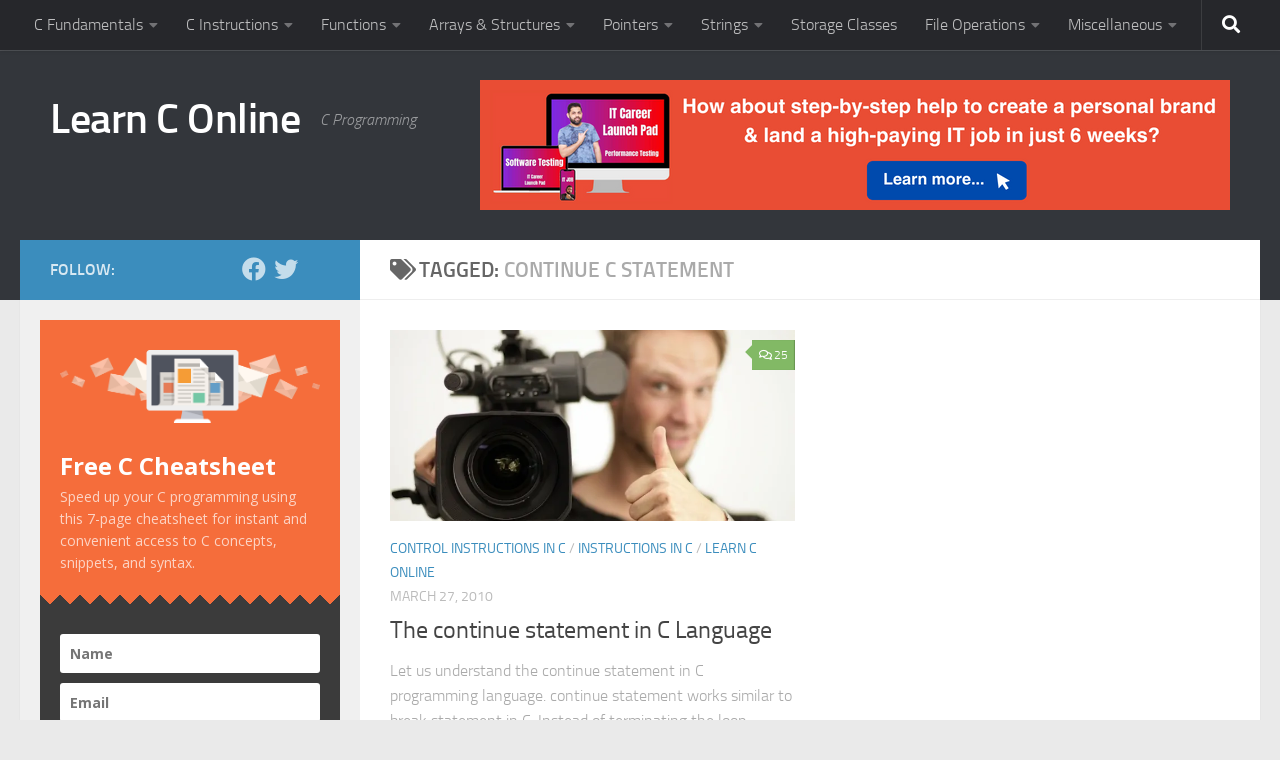

--- FILE ---
content_type: text/html; charset=UTF-8
request_url: https://www.learnconline.com/tag/continue-c-statement
body_size: 18961
content:
<!DOCTYPE html>
<html class="no-js" lang="en-US">
<head>
  <meta charset="UTF-8">
  <meta name="viewport" content="width=device-width, initial-scale=1.0">
  <link rel="profile" href="https://gmpg.org/xfn/11" />
  <link rel="pingback" href="https://www.learnconline.com/xmlrpc.php">

  <script>var et_site_url='https://www.learnconline.com';var et_post_id='0';function et_core_page_resource_fallback(a,b){"undefined"===typeof b&&(b=a.sheet.cssRules&&0===a.sheet.cssRules.length);b&&(a.onerror=null,a.onload=null,a.href?a.href=et_site_url+"/?et_core_page_resource="+a.id+et_post_id:a.src&&(a.src=et_site_url+"/?et_core_page_resource="+a.id+et_post_id))}
</script><meta name='robots' content='index, follow, max-image-preview:large, max-snippet:-1, max-video-preview:-1' />
<script>document.documentElement.className = document.documentElement.className.replace("no-js","js");</script>

	<!-- This site is optimized with the Yoast SEO plugin v26.7 - https://yoast.com/wordpress/plugins/seo/ -->
	<title>C Programming - continue c statement Tags - Learn C Online</title>
	<meta name="description" content="The best free C programming online tutorial website brings you more C online knowledge about continue c statement" />
	<link rel="canonical" href="https://www.learnconline.com/tag/continue-c-statement" />
	<meta property="og:locale" content="en_US" />
	<meta property="og:type" content="article" />
	<meta property="og:title" content="C Programming - continue c statement Tags - Learn C Online" />
	<meta property="og:description" content="The best free C programming online tutorial website brings you more C online knowledge about continue c statement" />
	<meta property="og:url" content="https://www.learnconline.com/tag/continue-c-statement" />
	<meta property="og:site_name" content="Learn C Online" />
	<script type="application/ld+json" class="yoast-schema-graph">{"@context":"https://schema.org","@graph":[{"@type":"CollectionPage","@id":"https://www.learnconline.com/tag/continue-c-statement","url":"https://www.learnconline.com/tag/continue-c-statement","name":"C Programming - continue c statement Tags - Learn C Online","isPartOf":{"@id":"https://www.learnconline.com/#website"},"primaryImageOfPage":{"@id":"https://www.learnconline.com/tag/continue-c-statement#primaryimage"},"image":{"@id":"https://www.learnconline.com/tag/continue-c-statement#primaryimage"},"thumbnailUrl":"https://i0.wp.com/www.learnconline.com/wp-content/uploads/2010/03/The-continue-Statement-in-C-Language.jpg?fit=689%2C350&ssl=1","description":"The best free C programming online tutorial website brings you more C online knowledge about continue c statement","breadcrumb":{"@id":"https://www.learnconline.com/tag/continue-c-statement#breadcrumb"},"inLanguage":"en-US"},{"@type":"ImageObject","inLanguage":"en-US","@id":"https://www.learnconline.com/tag/continue-c-statement#primaryimage","url":"https://i0.wp.com/www.learnconline.com/wp-content/uploads/2010/03/The-continue-Statement-in-C-Language.jpg?fit=689%2C350&ssl=1","contentUrl":"https://i0.wp.com/www.learnconline.com/wp-content/uploads/2010/03/The-continue-Statement-in-C-Language.jpg?fit=689%2C350&ssl=1","width":689,"height":350,"caption":"The continue Statement in C Language"},{"@type":"BreadcrumbList","@id":"https://www.learnconline.com/tag/continue-c-statement#breadcrumb","itemListElement":[{"@type":"ListItem","position":1,"name":"Home","item":"https://www.learnconline.com/"},{"@type":"ListItem","position":2,"name":"continue c statement"}]},{"@type":"WebSite","@id":"https://www.learnconline.com/#website","url":"https://www.learnconline.com/","name":"Learn C Online","description":"C Programming","potentialAction":[{"@type":"SearchAction","target":{"@type":"EntryPoint","urlTemplate":"https://www.learnconline.com/?s={search_term_string}"},"query-input":{"@type":"PropertyValueSpecification","valueRequired":true,"valueName":"search_term_string"}}],"inLanguage":"en-US"}]}</script>
	<!-- / Yoast SEO plugin. -->


<link rel='dns-prefetch' href='//www.googletagmanager.com' />
<link rel='dns-prefetch' href='//stats.wp.com' />
<link rel='preconnect' href='//i0.wp.com' />
<link rel='preconnect' href='//c0.wp.com' />
<link rel="alternate" type="application/rss+xml" title="Learn C Online &raquo; Feed" href="https://www.learnconline.com/feed" />
<link rel="alternate" type="application/rss+xml" title="Learn C Online &raquo; Comments Feed" href="https://www.learnconline.com/comments/feed" />
<link rel="alternate" type="application/rss+xml" title="Learn C Online &raquo; continue c statement Tag Feed" href="https://www.learnconline.com/tag/continue-c-statement/feed" />
<style id='wp-img-auto-sizes-contain-inline-css' type='text/css'>
img:is([sizes=auto i],[sizes^="auto," i]){contain-intrinsic-size:3000px 1500px}
/*# sourceURL=wp-img-auto-sizes-contain-inline-css */
</style>
<style id='wp-emoji-styles-inline-css' type='text/css'>

	img.wp-smiley, img.emoji {
		display: inline !important;
		border: none !important;
		box-shadow: none !important;
		height: 1em !important;
		width: 1em !important;
		margin: 0 0.07em !important;
		vertical-align: -0.1em !important;
		background: none !important;
		padding: 0 !important;
	}
/*# sourceURL=wp-emoji-styles-inline-css */
</style>
<style id='wp-block-library-inline-css' type='text/css'>
:root{--wp-block-synced-color:#7a00df;--wp-block-synced-color--rgb:122,0,223;--wp-bound-block-color:var(--wp-block-synced-color);--wp-editor-canvas-background:#ddd;--wp-admin-theme-color:#007cba;--wp-admin-theme-color--rgb:0,124,186;--wp-admin-theme-color-darker-10:#006ba1;--wp-admin-theme-color-darker-10--rgb:0,107,160.5;--wp-admin-theme-color-darker-20:#005a87;--wp-admin-theme-color-darker-20--rgb:0,90,135;--wp-admin-border-width-focus:2px}@media (min-resolution:192dpi){:root{--wp-admin-border-width-focus:1.5px}}.wp-element-button{cursor:pointer}:root .has-very-light-gray-background-color{background-color:#eee}:root .has-very-dark-gray-background-color{background-color:#313131}:root .has-very-light-gray-color{color:#eee}:root .has-very-dark-gray-color{color:#313131}:root .has-vivid-green-cyan-to-vivid-cyan-blue-gradient-background{background:linear-gradient(135deg,#00d084,#0693e3)}:root .has-purple-crush-gradient-background{background:linear-gradient(135deg,#34e2e4,#4721fb 50%,#ab1dfe)}:root .has-hazy-dawn-gradient-background{background:linear-gradient(135deg,#faaca8,#dad0ec)}:root .has-subdued-olive-gradient-background{background:linear-gradient(135deg,#fafae1,#67a671)}:root .has-atomic-cream-gradient-background{background:linear-gradient(135deg,#fdd79a,#004a59)}:root .has-nightshade-gradient-background{background:linear-gradient(135deg,#330968,#31cdcf)}:root .has-midnight-gradient-background{background:linear-gradient(135deg,#020381,#2874fc)}:root{--wp--preset--font-size--normal:16px;--wp--preset--font-size--huge:42px}.has-regular-font-size{font-size:1em}.has-larger-font-size{font-size:2.625em}.has-normal-font-size{font-size:var(--wp--preset--font-size--normal)}.has-huge-font-size{font-size:var(--wp--preset--font-size--huge)}.has-text-align-center{text-align:center}.has-text-align-left{text-align:left}.has-text-align-right{text-align:right}.has-fit-text{white-space:nowrap!important}#end-resizable-editor-section{display:none}.aligncenter{clear:both}.items-justified-left{justify-content:flex-start}.items-justified-center{justify-content:center}.items-justified-right{justify-content:flex-end}.items-justified-space-between{justify-content:space-between}.screen-reader-text{border:0;clip-path:inset(50%);height:1px;margin:-1px;overflow:hidden;padding:0;position:absolute;width:1px;word-wrap:normal!important}.screen-reader-text:focus{background-color:#ddd;clip-path:none;color:#444;display:block;font-size:1em;height:auto;left:5px;line-height:normal;padding:15px 23px 14px;text-decoration:none;top:5px;width:auto;z-index:100000}html :where(.has-border-color){border-style:solid}html :where([style*=border-top-color]){border-top-style:solid}html :where([style*=border-right-color]){border-right-style:solid}html :where([style*=border-bottom-color]){border-bottom-style:solid}html :where([style*=border-left-color]){border-left-style:solid}html :where([style*=border-width]){border-style:solid}html :where([style*=border-top-width]){border-top-style:solid}html :where([style*=border-right-width]){border-right-style:solid}html :where([style*=border-bottom-width]){border-bottom-style:solid}html :where([style*=border-left-width]){border-left-style:solid}html :where(img[class*=wp-image-]){height:auto;max-width:100%}:where(figure){margin:0 0 1em}html :where(.is-position-sticky){--wp-admin--admin-bar--position-offset:var(--wp-admin--admin-bar--height,0px)}@media screen and (max-width:600px){html :where(.is-position-sticky){--wp-admin--admin-bar--position-offset:0px}}

/*# sourceURL=wp-block-library-inline-css */
</style><style id='global-styles-inline-css' type='text/css'>
:root{--wp--preset--aspect-ratio--square: 1;--wp--preset--aspect-ratio--4-3: 4/3;--wp--preset--aspect-ratio--3-4: 3/4;--wp--preset--aspect-ratio--3-2: 3/2;--wp--preset--aspect-ratio--2-3: 2/3;--wp--preset--aspect-ratio--16-9: 16/9;--wp--preset--aspect-ratio--9-16: 9/16;--wp--preset--color--black: #000000;--wp--preset--color--cyan-bluish-gray: #abb8c3;--wp--preset--color--white: #ffffff;--wp--preset--color--pale-pink: #f78da7;--wp--preset--color--vivid-red: #cf2e2e;--wp--preset--color--luminous-vivid-orange: #ff6900;--wp--preset--color--luminous-vivid-amber: #fcb900;--wp--preset--color--light-green-cyan: #7bdcb5;--wp--preset--color--vivid-green-cyan: #00d084;--wp--preset--color--pale-cyan-blue: #8ed1fc;--wp--preset--color--vivid-cyan-blue: #0693e3;--wp--preset--color--vivid-purple: #9b51e0;--wp--preset--gradient--vivid-cyan-blue-to-vivid-purple: linear-gradient(135deg,rgb(6,147,227) 0%,rgb(155,81,224) 100%);--wp--preset--gradient--light-green-cyan-to-vivid-green-cyan: linear-gradient(135deg,rgb(122,220,180) 0%,rgb(0,208,130) 100%);--wp--preset--gradient--luminous-vivid-amber-to-luminous-vivid-orange: linear-gradient(135deg,rgb(252,185,0) 0%,rgb(255,105,0) 100%);--wp--preset--gradient--luminous-vivid-orange-to-vivid-red: linear-gradient(135deg,rgb(255,105,0) 0%,rgb(207,46,46) 100%);--wp--preset--gradient--very-light-gray-to-cyan-bluish-gray: linear-gradient(135deg,rgb(238,238,238) 0%,rgb(169,184,195) 100%);--wp--preset--gradient--cool-to-warm-spectrum: linear-gradient(135deg,rgb(74,234,220) 0%,rgb(151,120,209) 20%,rgb(207,42,186) 40%,rgb(238,44,130) 60%,rgb(251,105,98) 80%,rgb(254,248,76) 100%);--wp--preset--gradient--blush-light-purple: linear-gradient(135deg,rgb(255,206,236) 0%,rgb(152,150,240) 100%);--wp--preset--gradient--blush-bordeaux: linear-gradient(135deg,rgb(254,205,165) 0%,rgb(254,45,45) 50%,rgb(107,0,62) 100%);--wp--preset--gradient--luminous-dusk: linear-gradient(135deg,rgb(255,203,112) 0%,rgb(199,81,192) 50%,rgb(65,88,208) 100%);--wp--preset--gradient--pale-ocean: linear-gradient(135deg,rgb(255,245,203) 0%,rgb(182,227,212) 50%,rgb(51,167,181) 100%);--wp--preset--gradient--electric-grass: linear-gradient(135deg,rgb(202,248,128) 0%,rgb(113,206,126) 100%);--wp--preset--gradient--midnight: linear-gradient(135deg,rgb(2,3,129) 0%,rgb(40,116,252) 100%);--wp--preset--font-size--small: 13px;--wp--preset--font-size--medium: 20px;--wp--preset--font-size--large: 36px;--wp--preset--font-size--x-large: 42px;--wp--preset--spacing--20: 0.44rem;--wp--preset--spacing--30: 0.67rem;--wp--preset--spacing--40: 1rem;--wp--preset--spacing--50: 1.5rem;--wp--preset--spacing--60: 2.25rem;--wp--preset--spacing--70: 3.38rem;--wp--preset--spacing--80: 5.06rem;--wp--preset--shadow--natural: 6px 6px 9px rgba(0, 0, 0, 0.2);--wp--preset--shadow--deep: 12px 12px 50px rgba(0, 0, 0, 0.4);--wp--preset--shadow--sharp: 6px 6px 0px rgba(0, 0, 0, 0.2);--wp--preset--shadow--outlined: 6px 6px 0px -3px rgb(255, 255, 255), 6px 6px rgb(0, 0, 0);--wp--preset--shadow--crisp: 6px 6px 0px rgb(0, 0, 0);}:where(.is-layout-flex){gap: 0.5em;}:where(.is-layout-grid){gap: 0.5em;}body .is-layout-flex{display: flex;}.is-layout-flex{flex-wrap: wrap;align-items: center;}.is-layout-flex > :is(*, div){margin: 0;}body .is-layout-grid{display: grid;}.is-layout-grid > :is(*, div){margin: 0;}:where(.wp-block-columns.is-layout-flex){gap: 2em;}:where(.wp-block-columns.is-layout-grid){gap: 2em;}:where(.wp-block-post-template.is-layout-flex){gap: 1.25em;}:where(.wp-block-post-template.is-layout-grid){gap: 1.25em;}.has-black-color{color: var(--wp--preset--color--black) !important;}.has-cyan-bluish-gray-color{color: var(--wp--preset--color--cyan-bluish-gray) !important;}.has-white-color{color: var(--wp--preset--color--white) !important;}.has-pale-pink-color{color: var(--wp--preset--color--pale-pink) !important;}.has-vivid-red-color{color: var(--wp--preset--color--vivid-red) !important;}.has-luminous-vivid-orange-color{color: var(--wp--preset--color--luminous-vivid-orange) !important;}.has-luminous-vivid-amber-color{color: var(--wp--preset--color--luminous-vivid-amber) !important;}.has-light-green-cyan-color{color: var(--wp--preset--color--light-green-cyan) !important;}.has-vivid-green-cyan-color{color: var(--wp--preset--color--vivid-green-cyan) !important;}.has-pale-cyan-blue-color{color: var(--wp--preset--color--pale-cyan-blue) !important;}.has-vivid-cyan-blue-color{color: var(--wp--preset--color--vivid-cyan-blue) !important;}.has-vivid-purple-color{color: var(--wp--preset--color--vivid-purple) !important;}.has-black-background-color{background-color: var(--wp--preset--color--black) !important;}.has-cyan-bluish-gray-background-color{background-color: var(--wp--preset--color--cyan-bluish-gray) !important;}.has-white-background-color{background-color: var(--wp--preset--color--white) !important;}.has-pale-pink-background-color{background-color: var(--wp--preset--color--pale-pink) !important;}.has-vivid-red-background-color{background-color: var(--wp--preset--color--vivid-red) !important;}.has-luminous-vivid-orange-background-color{background-color: var(--wp--preset--color--luminous-vivid-orange) !important;}.has-luminous-vivid-amber-background-color{background-color: var(--wp--preset--color--luminous-vivid-amber) !important;}.has-light-green-cyan-background-color{background-color: var(--wp--preset--color--light-green-cyan) !important;}.has-vivid-green-cyan-background-color{background-color: var(--wp--preset--color--vivid-green-cyan) !important;}.has-pale-cyan-blue-background-color{background-color: var(--wp--preset--color--pale-cyan-blue) !important;}.has-vivid-cyan-blue-background-color{background-color: var(--wp--preset--color--vivid-cyan-blue) !important;}.has-vivid-purple-background-color{background-color: var(--wp--preset--color--vivid-purple) !important;}.has-black-border-color{border-color: var(--wp--preset--color--black) !important;}.has-cyan-bluish-gray-border-color{border-color: var(--wp--preset--color--cyan-bluish-gray) !important;}.has-white-border-color{border-color: var(--wp--preset--color--white) !important;}.has-pale-pink-border-color{border-color: var(--wp--preset--color--pale-pink) !important;}.has-vivid-red-border-color{border-color: var(--wp--preset--color--vivid-red) !important;}.has-luminous-vivid-orange-border-color{border-color: var(--wp--preset--color--luminous-vivid-orange) !important;}.has-luminous-vivid-amber-border-color{border-color: var(--wp--preset--color--luminous-vivid-amber) !important;}.has-light-green-cyan-border-color{border-color: var(--wp--preset--color--light-green-cyan) !important;}.has-vivid-green-cyan-border-color{border-color: var(--wp--preset--color--vivid-green-cyan) !important;}.has-pale-cyan-blue-border-color{border-color: var(--wp--preset--color--pale-cyan-blue) !important;}.has-vivid-cyan-blue-border-color{border-color: var(--wp--preset--color--vivid-cyan-blue) !important;}.has-vivid-purple-border-color{border-color: var(--wp--preset--color--vivid-purple) !important;}.has-vivid-cyan-blue-to-vivid-purple-gradient-background{background: var(--wp--preset--gradient--vivid-cyan-blue-to-vivid-purple) !important;}.has-light-green-cyan-to-vivid-green-cyan-gradient-background{background: var(--wp--preset--gradient--light-green-cyan-to-vivid-green-cyan) !important;}.has-luminous-vivid-amber-to-luminous-vivid-orange-gradient-background{background: var(--wp--preset--gradient--luminous-vivid-amber-to-luminous-vivid-orange) !important;}.has-luminous-vivid-orange-to-vivid-red-gradient-background{background: var(--wp--preset--gradient--luminous-vivid-orange-to-vivid-red) !important;}.has-very-light-gray-to-cyan-bluish-gray-gradient-background{background: var(--wp--preset--gradient--very-light-gray-to-cyan-bluish-gray) !important;}.has-cool-to-warm-spectrum-gradient-background{background: var(--wp--preset--gradient--cool-to-warm-spectrum) !important;}.has-blush-light-purple-gradient-background{background: var(--wp--preset--gradient--blush-light-purple) !important;}.has-blush-bordeaux-gradient-background{background: var(--wp--preset--gradient--blush-bordeaux) !important;}.has-luminous-dusk-gradient-background{background: var(--wp--preset--gradient--luminous-dusk) !important;}.has-pale-ocean-gradient-background{background: var(--wp--preset--gradient--pale-ocean) !important;}.has-electric-grass-gradient-background{background: var(--wp--preset--gradient--electric-grass) !important;}.has-midnight-gradient-background{background: var(--wp--preset--gradient--midnight) !important;}.has-small-font-size{font-size: var(--wp--preset--font-size--small) !important;}.has-medium-font-size{font-size: var(--wp--preset--font-size--medium) !important;}.has-large-font-size{font-size: var(--wp--preset--font-size--large) !important;}.has-x-large-font-size{font-size: var(--wp--preset--font-size--x-large) !important;}
/*# sourceURL=global-styles-inline-css */
</style>

<style id='classic-theme-styles-inline-css' type='text/css'>
/*! This file is auto-generated */
.wp-block-button__link{color:#fff;background-color:#32373c;border-radius:9999px;box-shadow:none;text-decoration:none;padding:calc(.667em + 2px) calc(1.333em + 2px);font-size:1.125em}.wp-block-file__button{background:#32373c;color:#fff;text-decoration:none}
/*# sourceURL=/wp-includes/css/classic-themes.min.css */
</style>
<link rel='stylesheet' id='hueman-main-style-css' href='https://www.learnconline.com/wp-content/themes/hueman/assets/front/css/main.min.css?ver=3.5.11' type='text/css' media='all' />
<style id='hueman-main-style-inline-css' type='text/css'>
body { font-size:1.00rem; }@media only screen and (min-width: 720px) {
        .nav > li { font-size:1.00rem; }
      }.sidebar .widget { padding-left: 20px; padding-right: 20px; padding-top: 20px; }::selection { background-color: #3b8dbd; }
::-moz-selection { background-color: #3b8dbd; }a,a>span.hu-external::after,.themeform label .required,#flexslider-featured .flex-direction-nav .flex-next:hover,#flexslider-featured .flex-direction-nav .flex-prev:hover,.post-hover:hover .post-title a,.post-title a:hover,.sidebar.s1 .post-nav li a:hover i,.content .post-nav li a:hover i,.post-related a:hover,.sidebar.s1 .widget_rss ul li a,#footer .widget_rss ul li a,.sidebar.s1 .widget_calendar a,#footer .widget_calendar a,.sidebar.s1 .alx-tab .tab-item-category a,.sidebar.s1 .alx-posts .post-item-category a,.sidebar.s1 .alx-tab li:hover .tab-item-title a,.sidebar.s1 .alx-tab li:hover .tab-item-comment a,.sidebar.s1 .alx-posts li:hover .post-item-title a,#footer .alx-tab .tab-item-category a,#footer .alx-posts .post-item-category a,#footer .alx-tab li:hover .tab-item-title a,#footer .alx-tab li:hover .tab-item-comment a,#footer .alx-posts li:hover .post-item-title a,.comment-tabs li.active a,.comment-awaiting-moderation,.child-menu a:hover,.child-menu .current_page_item > a,.wp-pagenavi a{ color: #3b8dbd; }input[type="submit"],.themeform button[type="submit"],.sidebar.s1 .sidebar-top,.sidebar.s1 .sidebar-toggle,#flexslider-featured .flex-control-nav li a.flex-active,.post-tags a:hover,.sidebar.s1 .widget_calendar caption,#footer .widget_calendar caption,.author-bio .bio-avatar:after,.commentlist li.bypostauthor > .comment-body:after,.commentlist li.comment-author-admin > .comment-body:after{ background-color: #3b8dbd; }.post-format .format-container { border-color: #3b8dbd; }.sidebar.s1 .alx-tabs-nav li.active a,#footer .alx-tabs-nav li.active a,.comment-tabs li.active a,.wp-pagenavi a:hover,.wp-pagenavi a:active,.wp-pagenavi span.current{ border-bottom-color: #3b8dbd!important; }.sidebar.s2 .post-nav li a:hover i,
.sidebar.s2 .widget_rss ul li a,
.sidebar.s2 .widget_calendar a,
.sidebar.s2 .alx-tab .tab-item-category a,
.sidebar.s2 .alx-posts .post-item-category a,
.sidebar.s2 .alx-tab li:hover .tab-item-title a,
.sidebar.s2 .alx-tab li:hover .tab-item-comment a,
.sidebar.s2 .alx-posts li:hover .post-item-title a { color: #82b965; }
.sidebar.s2 .sidebar-top,.sidebar.s2 .sidebar-toggle,.post-comments,.jp-play-bar,.jp-volume-bar-value,.sidebar.s2 .widget_calendar caption{ background-color: #82b965; }.sidebar.s2 .alx-tabs-nav li.active a { border-bottom-color: #82b965; }
.post-comments::before { border-right-color: #82b965; }
      .search-expand,
              #nav-topbar.nav-container { background-color: #26272b}@media only screen and (min-width: 720px) {
                #nav-topbar .nav ul { background-color: #26272b; }
              }.is-scrolled #header .nav-container.desktop-sticky,
              .is-scrolled #header .search-expand { background-color: #26272b; background-color: rgba(38,39,43,0.90) }.is-scrolled .topbar-transparent #nav-topbar.desktop-sticky .nav ul { background-color: #26272b; background-color: rgba(38,39,43,0.95) }#header { background-color: #33363b; }
@media only screen and (min-width: 720px) {
  #nav-header .nav ul { background-color: #33363b; }
}
        #header #nav-mobile { background-color: #33363b; }.is-scrolled #header #nav-mobile { background-color: #33363b; background-color: rgba(51,54,59,0.90) }#nav-header.nav-container, #main-header-search .search-expand { background-color: ; }
@media only screen and (min-width: 720px) {
  #nav-header .nav ul { background-color: ; }
}
        body { background-color: #eaeaea; }
/*# sourceURL=hueman-main-style-inline-css */
</style>
<script type="text/javascript" src="https://www.learnconline.com/wp-content/themes/hueman/assets/front/js/libs/mobile-detect.min.js?ver=3.5.11" id="mobile-detect-js" defer></script>
<script type="text/javascript" src="https://c0.wp.com/c/6.9/wp-includes/js/jquery/jquery.min.js" id="jquery-core-js"></script>
<script type="text/javascript" src="https://c0.wp.com/c/6.9/wp-includes/js/jquery/jquery-migrate.min.js" id="jquery-migrate-js"></script>

<!-- Google tag (gtag.js) snippet added by Site Kit -->
<!-- Google Analytics snippet added by Site Kit -->
<script type="text/javascript" src="https://www.googletagmanager.com/gtag/js?id=G-R3RQTBSES7" id="google_gtagjs-js" async></script>
<script type="text/javascript" id="google_gtagjs-js-after">
/* <![CDATA[ */
window.dataLayer = window.dataLayer || [];function gtag(){dataLayer.push(arguments);}
gtag("set","linker",{"domains":["www.learnconline.com"]});
gtag("js", new Date());
gtag("set", "developer_id.dZTNiMT", true);
gtag("config", "G-R3RQTBSES7");
//# sourceURL=google_gtagjs-js-after
/* ]]> */
</script>
<link rel="https://api.w.org/" href="https://www.learnconline.com/wp-json/" /><link rel="alternate" title="JSON" type="application/json" href="https://www.learnconline.com/wp-json/wp/v2/tags/530" /><link rel="EditURI" type="application/rsd+xml" title="RSD" href="https://www.learnconline.com/xmlrpc.php?rsd" />
<meta name="generator" content="WordPress 6.9" />
<meta name="generator" content="Site Kit by Google 1.170.0" />	<style>img#wpstats{display:none}</style>
		<style type="text/css" id="et-bloom-custom-css">
					.et_bloom .et_bloom_optin_1 .et_bloom_form_content { background-color: #c44b2d !important; } .et_bloom .et_bloom_optin_1 .et_bloom_form_container .et_bloom_form_header { background-color: #ffffff !important; } .et_bloom .et_bloom_optin_1 .carrot_edge .et_bloom_form_content:before { border-top-color: #ffffff !important; } .et_bloom .et_bloom_optin_1 .carrot_edge.et_bloom_form_right .et_bloom_form_content:before, .et_bloom .et_bloom_optin_1 .carrot_edge.et_bloom_form_left .et_bloom_form_content:before { border-top-color: transparent !important; border-left-color: #ffffff !important; }
						@media only screen and ( max-width: 767px ) {.et_bloom .et_bloom_optin_1 .carrot_edge.et_bloom_form_right .et_bloom_form_content:before { border-top-color: #ffffff !important; border-left-color: transparent !important; }.et_bloom .et_bloom_optin_1 .carrot_edge.et_bloom_form_left .et_bloom_form_content:after { border-bottom-color: #ffffff !important; border-left-color: transparent !important; }
						}.et_bloom .et_bloom_optin_1 .et_bloom_form_content button { background-color: #81d742 !important; } .et_bloom .et_bloom_optin_1 .et_bloom_form_content .et_bloom_fields i { color: #81d742 !important; } .et_bloom .et_bloom_optin_1 .et_bloom_form_content .et_bloom_custom_field_radio i:before { background: #81d742 !important; } .et_bloom .et_bloom_optin_1 .et_bloom_form_content button { background-color: #81d742 !important; } .et_bloom .et_bloom_optin_1 .et_bloom_form_container h2, .et_bloom .et_bloom_optin_1 .et_bloom_form_container h2 span, .et_bloom .et_bloom_optin_1 .et_bloom_form_container h2 strong { font-family: "Open Sans", Helvetica, Arial, Lucida, sans-serif; }.et_bloom .et_bloom_optin_1 .et_bloom_form_container p, .et_bloom .et_bloom_optin_1 .et_bloom_form_container p span, .et_bloom .et_bloom_optin_1 .et_bloom_form_container p strong, .et_bloom .et_bloom_optin_1 .et_bloom_form_container form input, .et_bloom .et_bloom_optin_1 .et_bloom_form_container form button span { font-family: "Open Sans", Helvetica, Arial, Lucida, sans-serif; } 
				</style><link rel="preload" href="https://www.learnconline.com/wp-content/plugins/bloom/core/admin/fonts/modules.ttf" as="font" crossorigin="anonymous"><!--[if lt IE 9]>
<script src="https://www.learnconline.com/wp-content/themes/hueman/assets/front/js/ie/html5shiv-printshiv.min.js"></script>
<script src="https://www.learnconline.com/wp-content/themes/hueman/assets/front/js/ie/selectivizr.js"></script>
<![endif]-->
<link rel="icon" href="https://i0.wp.com/www.learnconline.com/wp-content/uploads/2020/08/cropped-C-logo-scaled-1.jpg?fit=32%2C32&#038;ssl=1" sizes="32x32" />
<link rel="icon" href="https://i0.wp.com/www.learnconline.com/wp-content/uploads/2020/08/cropped-C-logo-scaled-1.jpg?fit=192%2C192&#038;ssl=1" sizes="192x192" />
<link rel="apple-touch-icon" href="https://i0.wp.com/www.learnconline.com/wp-content/uploads/2020/08/cropped-C-logo-scaled-1.jpg?fit=180%2C180&#038;ssl=1" />
<meta name="msapplication-TileImage" content="https://i0.wp.com/www.learnconline.com/wp-content/uploads/2020/08/cropped-C-logo-scaled-1.jpg?fit=270%2C270&#038;ssl=1" />
<script async src="https://pagead2.googlesyndication.com/pagead/js/adsbygoogle.js?client=ca-pub-6501415019297221"
     crossorigin="anonymous"></script>
<!-- Meta Pixel Code -->
<script>
!function(f,b,e,v,n,t,s)
{if(f.fbq)return;n=f.fbq=function(){n.callMethod?
n.callMethod.apply(n,arguments):n.queue.push(arguments)};
if(!f._fbq)f._fbq=n;n.push=n;n.loaded=!0;n.version='2.0';
n.queue=[];t=b.createElement(e);t.async=!0;
t.src=v;s=b.getElementsByTagName(e)[0];
s.parentNode.insertBefore(t,s)}(window, document,'script',
'https://connect.facebook.net/en_US/fbevents.js');
fbq('init', '1149514155985015');
fbq('track', 'PageView');
</script>
<noscript><img height="1" width="1" style="display:none"
src="https://www.facebook.com/tr?id=1149514155985015&ev=PageView&noscript=1"
/></noscript>
<!-- End Meta Pixel Code -->
<link rel='stylesheet' id='et-gf-open-sans-css' href='https://fonts.googleapis.com/css?family=Open+Sans%3A400%2C700&#038;ver=1.3.12' type='text/css' media='all' />
<link rel='stylesheet' id='et_bloom-css-css' href='https://www.learnconline.com/wp-content/plugins/bloom/css/style.css?ver=1.3.12' type='text/css' media='all' />
</head>

<body class="archive tag tag-continue-c-statement tag-530 wp-embed-responsive wp-theme-hueman et_bloom col-2cr full-width topbar-enabled header-desktop-sticky header-mobile-sticky hu-fa-not-loaded chrome">
<div id="wrapper">
  <a class="screen-reader-text skip-link" href="#content">Skip to content</a>
  
  <header id="header" class="main-menu-mobile-on one-mobile-menu main_menu header-ads-desktop header-ads-mobile topbar-transparent no-header-img">
        <nav class="nav-container group mobile-menu mobile-sticky no-menu-assigned" id="nav-mobile" data-menu-id="header-1">
  <div class="mobile-title-logo-in-header"><p class="site-title">                  <a class="custom-logo-link" href="https://www.learnconline.com/" rel="home" title="Learn C Online | Home page">Learn C Online</a>                </p></div>
        
                    <!-- <div class="ham__navbar-toggler collapsed" aria-expanded="false">
          <div class="ham__navbar-span-wrapper">
            <span class="ham-toggler-menu__span"></span>
          </div>
        </div> -->
        <button class="ham__navbar-toggler-two collapsed" title="Menu" aria-expanded="false">
          <span class="ham__navbar-span-wrapper">
            <span class="line line-1"></span>
            <span class="line line-2"></span>
            <span class="line line-3"></span>
          </span>
        </button>
            
      <div class="nav-text"></div>
      <div class="nav-wrap container">
                  <ul class="nav container-inner group mobile-search">
                            <li>
                  <form role="search" method="get" class="search-form" action="https://www.learnconline.com/">
				<label>
					<span class="screen-reader-text">Search for:</span>
					<input type="search" class="search-field" placeholder="Search &hellip;" value="" name="s" />
				</label>
				<input type="submit" class="search-submit" value="Search" />
			</form>                </li>
                      </ul>
                <ul id="menu-header-menu-for-humens" class="nav container-inner group"><li id="menu-item-664" class="menu-item menu-item-type-custom menu-item-object-custom menu-item-home menu-item-has-children menu-item-664"><a href="https://www.learnconline.com">C Fundamentals</a>
<ul class="sub-menu">
	<li id="menu-item-665" class="menu-item menu-item-type-custom menu-item-object-custom menu-item-665"><a href="https://www.learnconline.com/2010/03/introduction-c-programming-language.html">Introduction to C Programming</a></li>
	<li id="menu-item-666" class="menu-item menu-item-type-custom menu-item-object-custom menu-item-666"><a href="https://www.learnconline.com/2010/03/constants-variables-keywords-in-c-language.html">Constants, Variables and Keywords</a></li>
	<li id="menu-item-667" class="menu-item menu-item-type-custom menu-item-object-custom menu-item-667"><a href="https://www.learnconline.com/2010/03/rules-for-constructing-variable-names-in-c.html">Rules for Constructing Variables in C</a></li>
	<li id="menu-item-668" class="menu-item menu-item-type-custom menu-item-object-custom menu-item-668"><a href="https://www.learnconline.com/2010/03/rules-for-constructing-constants-in-c.html" title="Constants in C &#8211; Construction rules">Rules for constructing Constants in C</a></li>
	<li id="menu-item-669" class="menu-item menu-item-type-custom menu-item-object-custom menu-item-669"><a href="https://www.learnconline.com/2010/04/data-types-in-c-programming-language.html" title="Data types in C">Data Types in C Programming</a></li>
	<li id="menu-item-1434" class="menu-item menu-item-type-post_type menu-item-object-post menu-item-1434"><a href="https://www.learnconline.com/2020/08/comments-in-c.html">Comments in C</a></li>
	<li id="menu-item-670" class="menu-item menu-item-type-custom menu-item-object-custom menu-item-670"><a href="https://www.learnconline.com/2015/07/learn-c-understanding-first-c-program.html">Learn C with help of an example</a></li>
</ul>
</li>
<li id="menu-item-671" class="menu-item menu-item-type-custom menu-item-object-custom menu-item-has-children menu-item-671"><a href="#">C Instructions</a>
<ul class="sub-menu">
	<li id="menu-item-672" class="menu-item menu-item-type-custom menu-item-object-custom menu-item-672"><a href="https://www.learnconline.com/2010/03/instructions-in-c-programming-language.html">Instructions in C</a></li>
	<li id="menu-item-673" class="menu-item menu-item-type-custom menu-item-object-custom menu-item-has-children menu-item-673"><a href="https://www.learnconline.com/2010/03/loops-in-c.html">Loops in C</a>
	<ul class="sub-menu">
		<li id="menu-item-674" class="menu-item menu-item-type-custom menu-item-object-custom menu-item-674"><a href="https://www.learnconline.com/2010/03/for-loop-statement-in-c-language.html" title="for loop in C">for Loop</a></li>
		<li id="menu-item-676" class="menu-item menu-item-type-custom menu-item-object-custom menu-item-676"><a href="https://www.learnconline.com/2010/03/while-loop-statement-in-c.html" title="while loop in C">while Loop</a></li>
		<li id="menu-item-675" class="menu-item menu-item-type-custom menu-item-object-custom menu-item-675"><a href="https://www.learnconline.com/2010/03/do-while-loop-statement-in-c-language.html" title="do-while loop in C">do-while Loop</a></li>
	</ul>
</li>
	<li id="menu-item-677" class="menu-item menu-item-type-custom menu-item-object-custom menu-item-677"><a href="https://www.learnconline.com/2010/03/break-statement-in-c-programming-language.html">The break Statement</a></li>
	<li id="menu-item-678" class="menu-item menu-item-type-custom menu-item-object-custom menu-item-678"><a href="https://www.learnconline.com/2010/03/continue-statement-in-c-language.html">The continue Statement</a></li>
	<li id="menu-item-679" class="menu-item menu-item-type-custom menu-item-object-custom menu-item-679"><a href="https://www.learnconline.com/2010/03/goto-statement-in-c-language.html">goto statement in C</a></li>
	<li id="menu-item-680" class="menu-item menu-item-type-custom menu-item-object-custom menu-item-680"><a href="https://www.learnconline.com/2010/03/switch-statement-in-c-programming-language.html">switch Statement</a></li>
	<li id="menu-item-681" class="menu-item menu-item-type-custom menu-item-object-custom menu-item-681"><a href="https://www.learnconline.com/2010/03/conditional-operator-in-c-programming-language.html">Conditional Operator</a></li>
	<li id="menu-item-682" class="menu-item menu-item-type-custom menu-item-object-custom menu-item-682"><a href="https://www.learnconline.com/2010/03/if-statement-c-programming-language.html">if statement in C</a></li>
	<li id="menu-item-683" class="menu-item menu-item-type-custom menu-item-object-custom menu-item-683"><a href="https://www.learnconline.com/2010/03/if-else-statement-c-programming-language.html">if-else Statement in C</a></li>
</ul>
</li>
<li id="menu-item-684" class="menu-item menu-item-type-custom menu-item-object-custom menu-item-has-children menu-item-684"><a href="#">Functions</a>
<ul class="sub-menu">
	<li id="menu-item-685" class="menu-item menu-item-type-custom menu-item-object-custom menu-item-685"><a href="https://www.learnconline.com/2010/03/functions-in-c-programming-language.html">Functions in C</a></li>
	<li id="menu-item-686" class="menu-item menu-item-type-custom menu-item-object-custom menu-item-686"><a href="https://www.learnconline.com/2010/03/function-declaration-and-prototype-c-language.html">Function declaration and Prototype</a></li>
	<li id="menu-item-687" class="menu-item menu-item-type-custom menu-item-object-custom menu-item-687"><a href="https://www.learnconline.com/2010/03/function-prototype-in-c-language.html">Function Prototype</a></li>
	<li id="menu-item-688" class="menu-item menu-item-type-custom menu-item-object-custom menu-item-688"><a href="https://www.learnconline.com/2014/03/coding-standards-writing-functions.html">Coding Standards for Writing Functions</a></li>
</ul>
</li>
<li id="menu-item-689" class="menu-item menu-item-type-custom menu-item-object-custom menu-item-has-children menu-item-689"><a href="#">Arrays &#038; Structures</a>
<ul class="sub-menu">
	<li id="menu-item-690" class="menu-item menu-item-type-custom menu-item-object-custom menu-item-690"><a href="https://www.learnconline.com/2010/04/1d-array-in-c.html">1-Dimensional (1D) Array</a></li>
	<li id="menu-item-691" class="menu-item menu-item-type-custom menu-item-object-custom menu-item-691"><a href="https://www.learnconline.com/2010/04/2-dimensional-array-in-c-language.html">2-Dimensional (2D) Array</a></li>
	<li id="menu-item-692" class="menu-item menu-item-type-custom menu-item-object-custom menu-item-692"><a href="https://www.learnconline.com/2010/06/structures-in-c-programming-language.html">Structures</a></li>
	<li id="menu-item-693" class="menu-item menu-item-type-custom menu-item-object-custom menu-item-693"><a href="https://www.learnconline.com/2010/06/demo-on-structures-in-c-programming-language.html">Demo on Structures in C</a></li>
</ul>
</li>
<li id="menu-item-694" class="menu-item menu-item-type-custom menu-item-object-custom menu-item-has-children menu-item-694"><a href="#">Pointers</a>
<ul class="sub-menu">
	<li id="menu-item-695" class="menu-item menu-item-type-custom menu-item-object-custom menu-item-695"><a href="https://www.learnconline.com/2010/03/pointers-in-c-programming-language.html">Pointers in C</a></li>
	<li id="menu-item-696" class="menu-item menu-item-type-custom menu-item-object-custom menu-item-696"><a href="https://www.learnconline.com/2010/06/pointer-operations-demo-in-c-programming.html">Pointer Operations Demo</a></li>
</ul>
</li>
<li id="menu-item-697" class="menu-item menu-item-type-custom menu-item-object-custom menu-item-has-children menu-item-697"><a href="#">Strings</a>
<ul class="sub-menu">
	<li id="menu-item-698" class="menu-item menu-item-type-custom menu-item-object-custom menu-item-698"><a href="https://www.learnconline.com/2010/05/strings-in-c-programming-language.html">Strings in C</a></li>
	<li id="menu-item-699" class="menu-item menu-item-type-custom menu-item-object-custom menu-item-699"><a href="https://www.learnconline.com/2010/05/string-handling-functions-in-c-programming.html">String Handling Functions</a></li>
	<li id="menu-item-700" class="menu-item menu-item-type-custom menu-item-object-custom menu-item-700"><a href="https://www.learnconline.com/2010/05/sscanf-and-sprintf-functions-in-c-language.html">sscanf and sprintf functions</a></li>
	<li id="menu-item-701" class="menu-item menu-item-type-custom menu-item-object-custom menu-item-701"><a href="https://www.learnconline.com/2010/06/sscanf-function-demo.html">sscanf function Demo</a></li>
	<li id="menu-item-702" class="menu-item menu-item-type-custom menu-item-object-custom menu-item-702"><a href="https://www.learnconline.com/2010/06/sprintf-function-demo.html">sprintf function Demo</a></li>
</ul>
</li>
<li id="menu-item-703" class="menu-item menu-item-type-custom menu-item-object-custom menu-item-703"><a href="https://www.learnconline.com/2010/06/storage-classes-in-c-programming-language.html">Storage Classes</a></li>
<li id="menu-item-704" class="menu-item menu-item-type-custom menu-item-object-custom menu-item-has-children menu-item-704"><a href="#">File Operations</a>
<ul class="sub-menu">
	<li id="menu-item-705" class="menu-item menu-item-type-custom menu-item-object-custom menu-item-705"><a href="https://www.learnconline.com/2013/12/introduction-to-file-operations-in-c-programming.html">Introduction to File Operations</a></li>
	<li id="menu-item-706" class="menu-item menu-item-type-custom menu-item-object-custom menu-item-706"><a href="https://www.learnconline.com/2013/12/opening-file-in-c-programming-language.html">Opening a file</a></li>
	<li id="menu-item-707" class="menu-item menu-item-type-custom menu-item-object-custom menu-item-707"><a href="https://www.learnconline.com/2013/12/reading-from-file-in-c-programming-language.html">Reading from a File</a></li>
	<li id="menu-item-708" class="menu-item menu-item-type-custom menu-item-object-custom menu-item-708"><a href="https://www.learnconline.com/2013/12/closing-file-in-c-programming-language.html">Closing the File</a></li>
</ul>
</li>
<li id="menu-item-709" class="menu-item menu-item-type-custom menu-item-object-custom menu-item-has-children menu-item-709"><a href="#">Miscellaneous</a>
<ul class="sub-menu">
	<li id="menu-item-710" class="menu-item menu-item-type-custom menu-item-object-custom menu-item-710"><a href="https://www.learnconline.com/2010/07/c-preprocessor-directives-in-c-programming-language.html">C Preprocessor Directives</a></li>
	<li id="menu-item-711" class="menu-item menu-item-type-custom menu-item-object-custom menu-item-711"><a href="https://www.learnconline.com/2010/04/c-programming-examples.html">C Programming Examples</a></li>
	<li id="menu-item-712" class="menu-item menu-item-type-custom menu-item-object-custom menu-item-712"><a href="https://www.learnconline.com/2010/07/how-to-install-turbo-c-version-3-compile-run-program.html">Install Turbo C++ Version 3.0</a></li>
	<li id="menu-item-713" class="menu-item menu-item-type-custom menu-item-object-custom menu-item-713"><a href="https://www.learnconline.com/2010/07/compile-run-c-programs-using-visual-studio-2008.html">Compile and Run C Programs</a></li>
	<li id="menu-item-910" class="menu-item menu-item-type-post_type menu-item-object-post menu-item-910"><a href="https://www.learnconline.com/2020/07/how-to-install-and-set-up-eclipse-for-c-programming.html" title="How to Install and set-up Eclipse for C Programming">Install and set-up Eclipse for C</a></li>
</ul>
</li>
</ul>      </div>
</nav><!--/#nav-topbar-->  
        <nav class="nav-container group desktop-menu desktop-sticky " id="nav-topbar" data-menu-id="header-2">
    <div class="nav-text"></div>
  <div class="topbar-toggle-down">
    <i class="fas fa-angle-double-down" aria-hidden="true" data-toggle="down" title="Expand menu"></i>
    <i class="fas fa-angle-double-up" aria-hidden="true" data-toggle="up" title="Collapse menu"></i>
  </div>
  <div class="nav-wrap container">
    <ul id="menu-header-menu-for-humens-1" class="nav container-inner group"><li class="menu-item menu-item-type-custom menu-item-object-custom menu-item-home menu-item-has-children menu-item-664"><a href="https://www.learnconline.com">C Fundamentals</a>
<ul class="sub-menu">
	<li class="menu-item menu-item-type-custom menu-item-object-custom menu-item-665"><a href="https://www.learnconline.com/2010/03/introduction-c-programming-language.html">Introduction to C Programming</a></li>
	<li class="menu-item menu-item-type-custom menu-item-object-custom menu-item-666"><a href="https://www.learnconline.com/2010/03/constants-variables-keywords-in-c-language.html">Constants, Variables and Keywords</a></li>
	<li class="menu-item menu-item-type-custom menu-item-object-custom menu-item-667"><a href="https://www.learnconline.com/2010/03/rules-for-constructing-variable-names-in-c.html">Rules for Constructing Variables in C</a></li>
	<li class="menu-item menu-item-type-custom menu-item-object-custom menu-item-668"><a href="https://www.learnconline.com/2010/03/rules-for-constructing-constants-in-c.html" title="Constants in C &#8211; Construction rules">Rules for constructing Constants in C</a></li>
	<li class="menu-item menu-item-type-custom menu-item-object-custom menu-item-669"><a href="https://www.learnconline.com/2010/04/data-types-in-c-programming-language.html" title="Data types in C">Data Types in C Programming</a></li>
	<li class="menu-item menu-item-type-post_type menu-item-object-post menu-item-1434"><a href="https://www.learnconline.com/2020/08/comments-in-c.html">Comments in C</a></li>
	<li class="menu-item menu-item-type-custom menu-item-object-custom menu-item-670"><a href="https://www.learnconline.com/2015/07/learn-c-understanding-first-c-program.html">Learn C with help of an example</a></li>
</ul>
</li>
<li class="menu-item menu-item-type-custom menu-item-object-custom menu-item-has-children menu-item-671"><a href="#">C Instructions</a>
<ul class="sub-menu">
	<li class="menu-item menu-item-type-custom menu-item-object-custom menu-item-672"><a href="https://www.learnconline.com/2010/03/instructions-in-c-programming-language.html">Instructions in C</a></li>
	<li class="menu-item menu-item-type-custom menu-item-object-custom menu-item-has-children menu-item-673"><a href="https://www.learnconline.com/2010/03/loops-in-c.html">Loops in C</a>
	<ul class="sub-menu">
		<li class="menu-item menu-item-type-custom menu-item-object-custom menu-item-674"><a href="https://www.learnconline.com/2010/03/for-loop-statement-in-c-language.html" title="for loop in C">for Loop</a></li>
		<li class="menu-item menu-item-type-custom menu-item-object-custom menu-item-676"><a href="https://www.learnconline.com/2010/03/while-loop-statement-in-c.html" title="while loop in C">while Loop</a></li>
		<li class="menu-item menu-item-type-custom menu-item-object-custom menu-item-675"><a href="https://www.learnconline.com/2010/03/do-while-loop-statement-in-c-language.html" title="do-while loop in C">do-while Loop</a></li>
	</ul>
</li>
	<li class="menu-item menu-item-type-custom menu-item-object-custom menu-item-677"><a href="https://www.learnconline.com/2010/03/break-statement-in-c-programming-language.html">The break Statement</a></li>
	<li class="menu-item menu-item-type-custom menu-item-object-custom menu-item-678"><a href="https://www.learnconline.com/2010/03/continue-statement-in-c-language.html">The continue Statement</a></li>
	<li class="menu-item menu-item-type-custom menu-item-object-custom menu-item-679"><a href="https://www.learnconline.com/2010/03/goto-statement-in-c-language.html">goto statement in C</a></li>
	<li class="menu-item menu-item-type-custom menu-item-object-custom menu-item-680"><a href="https://www.learnconline.com/2010/03/switch-statement-in-c-programming-language.html">switch Statement</a></li>
	<li class="menu-item menu-item-type-custom menu-item-object-custom menu-item-681"><a href="https://www.learnconline.com/2010/03/conditional-operator-in-c-programming-language.html">Conditional Operator</a></li>
	<li class="menu-item menu-item-type-custom menu-item-object-custom menu-item-682"><a href="https://www.learnconline.com/2010/03/if-statement-c-programming-language.html">if statement in C</a></li>
	<li class="menu-item menu-item-type-custom menu-item-object-custom menu-item-683"><a href="https://www.learnconline.com/2010/03/if-else-statement-c-programming-language.html">if-else Statement in C</a></li>
</ul>
</li>
<li class="menu-item menu-item-type-custom menu-item-object-custom menu-item-has-children menu-item-684"><a href="#">Functions</a>
<ul class="sub-menu">
	<li class="menu-item menu-item-type-custom menu-item-object-custom menu-item-685"><a href="https://www.learnconline.com/2010/03/functions-in-c-programming-language.html">Functions in C</a></li>
	<li class="menu-item menu-item-type-custom menu-item-object-custom menu-item-686"><a href="https://www.learnconline.com/2010/03/function-declaration-and-prototype-c-language.html">Function declaration and Prototype</a></li>
	<li class="menu-item menu-item-type-custom menu-item-object-custom menu-item-687"><a href="https://www.learnconline.com/2010/03/function-prototype-in-c-language.html">Function Prototype</a></li>
	<li class="menu-item menu-item-type-custom menu-item-object-custom menu-item-688"><a href="https://www.learnconline.com/2014/03/coding-standards-writing-functions.html">Coding Standards for Writing Functions</a></li>
</ul>
</li>
<li class="menu-item menu-item-type-custom menu-item-object-custom menu-item-has-children menu-item-689"><a href="#">Arrays &#038; Structures</a>
<ul class="sub-menu">
	<li class="menu-item menu-item-type-custom menu-item-object-custom menu-item-690"><a href="https://www.learnconline.com/2010/04/1d-array-in-c.html">1-Dimensional (1D) Array</a></li>
	<li class="menu-item menu-item-type-custom menu-item-object-custom menu-item-691"><a href="https://www.learnconline.com/2010/04/2-dimensional-array-in-c-language.html">2-Dimensional (2D) Array</a></li>
	<li class="menu-item menu-item-type-custom menu-item-object-custom menu-item-692"><a href="https://www.learnconline.com/2010/06/structures-in-c-programming-language.html">Structures</a></li>
	<li class="menu-item menu-item-type-custom menu-item-object-custom menu-item-693"><a href="https://www.learnconline.com/2010/06/demo-on-structures-in-c-programming-language.html">Demo on Structures in C</a></li>
</ul>
</li>
<li class="menu-item menu-item-type-custom menu-item-object-custom menu-item-has-children menu-item-694"><a href="#">Pointers</a>
<ul class="sub-menu">
	<li class="menu-item menu-item-type-custom menu-item-object-custom menu-item-695"><a href="https://www.learnconline.com/2010/03/pointers-in-c-programming-language.html">Pointers in C</a></li>
	<li class="menu-item menu-item-type-custom menu-item-object-custom menu-item-696"><a href="https://www.learnconline.com/2010/06/pointer-operations-demo-in-c-programming.html">Pointer Operations Demo</a></li>
</ul>
</li>
<li class="menu-item menu-item-type-custom menu-item-object-custom menu-item-has-children menu-item-697"><a href="#">Strings</a>
<ul class="sub-menu">
	<li class="menu-item menu-item-type-custom menu-item-object-custom menu-item-698"><a href="https://www.learnconline.com/2010/05/strings-in-c-programming-language.html">Strings in C</a></li>
	<li class="menu-item menu-item-type-custom menu-item-object-custom menu-item-699"><a href="https://www.learnconline.com/2010/05/string-handling-functions-in-c-programming.html">String Handling Functions</a></li>
	<li class="menu-item menu-item-type-custom menu-item-object-custom menu-item-700"><a href="https://www.learnconline.com/2010/05/sscanf-and-sprintf-functions-in-c-language.html">sscanf and sprintf functions</a></li>
	<li class="menu-item menu-item-type-custom menu-item-object-custom menu-item-701"><a href="https://www.learnconline.com/2010/06/sscanf-function-demo.html">sscanf function Demo</a></li>
	<li class="menu-item menu-item-type-custom menu-item-object-custom menu-item-702"><a href="https://www.learnconline.com/2010/06/sprintf-function-demo.html">sprintf function Demo</a></li>
</ul>
</li>
<li class="menu-item menu-item-type-custom menu-item-object-custom menu-item-703"><a href="https://www.learnconline.com/2010/06/storage-classes-in-c-programming-language.html">Storage Classes</a></li>
<li class="menu-item menu-item-type-custom menu-item-object-custom menu-item-has-children menu-item-704"><a href="#">File Operations</a>
<ul class="sub-menu">
	<li class="menu-item menu-item-type-custom menu-item-object-custom menu-item-705"><a href="https://www.learnconline.com/2013/12/introduction-to-file-operations-in-c-programming.html">Introduction to File Operations</a></li>
	<li class="menu-item menu-item-type-custom menu-item-object-custom menu-item-706"><a href="https://www.learnconline.com/2013/12/opening-file-in-c-programming-language.html">Opening a file</a></li>
	<li class="menu-item menu-item-type-custom menu-item-object-custom menu-item-707"><a href="https://www.learnconline.com/2013/12/reading-from-file-in-c-programming-language.html">Reading from a File</a></li>
	<li class="menu-item menu-item-type-custom menu-item-object-custom menu-item-708"><a href="https://www.learnconline.com/2013/12/closing-file-in-c-programming-language.html">Closing the File</a></li>
</ul>
</li>
<li class="menu-item menu-item-type-custom menu-item-object-custom menu-item-has-children menu-item-709"><a href="#">Miscellaneous</a>
<ul class="sub-menu">
	<li class="menu-item menu-item-type-custom menu-item-object-custom menu-item-710"><a href="https://www.learnconline.com/2010/07/c-preprocessor-directives-in-c-programming-language.html">C Preprocessor Directives</a></li>
	<li class="menu-item menu-item-type-custom menu-item-object-custom menu-item-711"><a href="https://www.learnconline.com/2010/04/c-programming-examples.html">C Programming Examples</a></li>
	<li class="menu-item menu-item-type-custom menu-item-object-custom menu-item-712"><a href="https://www.learnconline.com/2010/07/how-to-install-turbo-c-version-3-compile-run-program.html">Install Turbo C++ Version 3.0</a></li>
	<li class="menu-item menu-item-type-custom menu-item-object-custom menu-item-713"><a href="https://www.learnconline.com/2010/07/compile-run-c-programs-using-visual-studio-2008.html">Compile and Run C Programs</a></li>
	<li class="menu-item menu-item-type-post_type menu-item-object-post menu-item-910"><a href="https://www.learnconline.com/2020/07/how-to-install-and-set-up-eclipse-for-c-programming.html" title="How to Install and set-up Eclipse for C Programming">Install and set-up Eclipse for C</a></li>
</ul>
</li>
</ul>  </div>
      <div id="topbar-header-search" class="container">
      <div class="container-inner">
        <button class="toggle-search"><i class="fas fa-search"></i></button>
        <div class="search-expand">
          <div class="search-expand-inner"><form role="search" method="get" class="search-form" action="https://www.learnconline.com/">
				<label>
					<span class="screen-reader-text">Search for:</span>
					<input type="search" class="search-field" placeholder="Search &hellip;" value="" name="s" />
				</label>
				<input type="submit" class="search-submit" value="Search" />
			</form></div>
        </div>
      </div><!--/.container-inner-->
    </div><!--/.container-->
  
</nav><!--/#nav-topbar-->  
  <div class="container group">
        <div class="container-inner">

                    <div class="group hu-pad central-header-zone">
                  <div class="logo-tagline-group">
                      <h1 class="site-title">                  <a class="custom-logo-link" href="https://www.learnconline.com/" rel="home" title="Learn C Online | Home page">Learn C Online</a>                </h1>                                                <p class="site-description">C Programming</p>
                                        </div>

                                        <div id="header-widgets">
                          <div id="media_image-3" class="widget widget_media_image"><a href="https://learn.aptuts.com/it-career-launch-pad-mailing-list" target="_blank"><img width="750" height="130" src="https://i0.wp.com/www.learnconline.com/wp-content/uploads/2023/11/banner-ad-learnconline.png?fit=750%2C130&amp;ssl=1" class="image wp-image-1910  attachment-full size-full" alt="" style="max-width: 100%; height: auto;" decoding="async" fetchpriority="high" srcset="https://i0.wp.com/www.learnconline.com/wp-content/uploads/2023/11/banner-ad-learnconline.png?w=750&amp;ssl=1 750w, https://i0.wp.com/www.learnconline.com/wp-content/uploads/2023/11/banner-ad-learnconline.png?resize=300%2C52&amp;ssl=1 300w, https://i0.wp.com/www.learnconline.com/wp-content/uploads/2023/11/banner-ad-learnconline.png?resize=610%2C106&amp;ssl=1 610w" sizes="(max-width: 750px) 100vw, 750px" /></a></div>                      </div><!--/#header-ads-->
                                </div>
      
      
    </div><!--/.container-inner-->
      </div><!--/.container-->

</header><!--/#header-->
  
  <div class="container" id="page">
    <div class="container-inner">
            <div class="main">
        <div class="main-inner group">
          
              <section class="content" id="content">
              <div class="page-title hu-pad group">
          	    		<h1><i class="fas fa-tags"></i>Tagged: <span>continue c statement </span></h1>
    	
    </div><!--/.page-title-->
          <div class="hu-pad group">
            
  <div id="grid-wrapper" class="post-list group">
    <div class="post-row">        <article id="post-66" class="group grid-item post-66 post type-post status-publish format-standard has-post-thumbnail hentry category-control-instruction-in-c category-instructions-in-c category-learn-c-online tag-c-continue tag-c-continue-statement tag-c-programming-continue tag-continue-c-statement tag-continue-in-c-programming-language tag-continue-statement tag-continue-statement-c-programming tag-continue-statement-example tag-continue-statement-in-c tag-how-to-continue-statement tag-how-to-use-continue-statement tag-learn-c-continue tag-learn-continue tag-learn-continue-statement tag-understand-continue-statement-c">
	<div class="post-inner post-hover">
      		<div class="post-thumbnail">
  			<a href="https://www.learnconline.com/2010/03/continue-statement.html">
            				<img  width="720" height="340"  src="[data-uri]" data-src="https://i0.wp.com/www.learnconline.com/wp-content/uploads/2010/03/The-continue-Statement-in-C-Language.jpg?resize=689%2C340&amp;ssl=1"  class="attachment-thumb-large size-thumb-large wp-post-image" alt="The continue Statement in C Language" decoding="async" data-srcset="https://i0.wp.com/www.learnconline.com/wp-content/uploads/2010/03/The-continue-Statement-in-C-Language.jpg?resize=520%2C245&amp;ssl=1 520w, https://i0.wp.com/www.learnconline.com/wp-content/uploads/2010/03/The-continue-Statement-in-C-Language.jpg?resize=720%2C340&amp;ssl=1 720w" data-sizes="(max-width: 720px) 100vw, 720px" />  				  				  				  			</a>
  			  				<a class="post-comments" href="https://www.learnconline.com/2010/03/continue-statement.html#comments"><i class="far fa-comments"></i>25</a>
  			  		</div><!--/.post-thumbnail-->
          		<div class="post-meta group">
          			  <p class="post-category"><a href="https://www.learnconline.com/category/learn-c-online/instructions-in-c/control-instruction-in-c" rel="category tag">Control Instructions in C</a> / <a href="https://www.learnconline.com/category/learn-c-online/instructions-in-c" rel="category tag">Instructions in C</a> / <a href="https://www.learnconline.com/category/learn-c-online" rel="category tag">Learn C Online</a></p>
                  			  <p class="post-date">
  <time class="published updated" datetime="2010-03-27 09:46:00">March 27, 2010</time>
</p>

  <p class="post-byline" style="display:none">&nbsp;by    <span class="vcard author">
      <span class="fn"><a href="https://www.learnconline.com/author/learnconline" title="Posts by learnconline" rel="author">learnconline</a></span>
    </span> &middot; Published <span class="published">March 27, 2010</span>
     &middot; Last modified <span class="updated">July 4, 2020</span>  </p>
          		</div><!--/.post-meta-->
    		<h2 class="post-title entry-title">
			<a href="https://www.learnconline.com/2010/03/continue-statement.html" rel="bookmark" title="Permalink to The continue statement in C Language">The continue statement in C Language</a>
		</h2><!--/.post-title-->

				<div class="entry excerpt entry-summary">
			<p>Let us understand the continue statement in C programming language. continue statement works similar to break statement in C. Instead of terminating the loop statement, it will force next iteration of the loop. continue statement can be used with for loop, while loop and do-while loop. Sometimes there arises a situation where we don’t want to execute the certain statements within the loop but we want to continue the execution of the loop till the condition is satisfied. This can be done using continue statement. Consider the below example, for(i=0;i&lt;10;i++) { /*statement1*/ /*statement2*/ /*statement3*/ /*statement4*/ } Let us suppose, when the&#46;&#46;&#46;</p>
		</div><!--/.entry-->
		
	</div><!--/.post-inner-->
</article><!--/.post-->
    </div>  </div><!--/.post-list-->

<nav class="pagination group">
			<ul class="group">
			<li class="prev left"></li>
			<li class="next right"></li>
		</ul>
	</nav><!--/.pagination-->
          </div><!--/.hu-pad-->
        </section><!--/.content-->
          

	<div class="sidebar s1 collapsed" data-position="left" data-layout="col-2cr" data-sb-id="s1">

		<button class="sidebar-toggle" title="Expand Sidebar"><i class="fas sidebar-toggle-arrows"></i></button>

		<div class="sidebar-content">

			           			<div class="sidebar-top group">
                        <p>Follow:</p>                    <ul class="social-links"><li><a rel="nofollow noopener noreferrer" class="social-tooltip"  title="Follow us on Facebook" aria-label="Follow us on Facebook" href="http://www.facebook.com/LearnCOnlinePage" target="_blank"  style="color:"><i class="fab fa-facebook"></i></a></li><li><a rel="nofollow noopener noreferrer" class="social-tooltip"  title="Follow us on Twitter" aria-label="Follow us on Twitter" href="http://www.twitter.com/learnconline" target="_blank"  style="color:"><i class="fab fa-twitter"></i></a></li><li><a rel="nofollow" class="social-tooltip"  title="" aria-label="" href="http://"   style="color:"><i class="fab fa-"></i></a></li></ul>  			</div>
			
			
			
			<div id="bloomwidget-2" class="widget widget_bloomwidget">
				<div class='et_bloom_widget_content et_bloom_make_form_visible et_bloom_optin et_bloom_optin_2' style='display: none;' data-success_action_details='redirect_url|https://www.aptuts.com/c-thank-you-confirmation/'>
					<style type="text/css">.et_bloom .et_bloom_optin_2 .et_bloom_form_content { background-color: #3b3b3b !important; } .et_bloom .et_bloom_optin_2 .zigzag_edge .et_bloom_form_content:before { background: linear-gradient(45deg, transparent 33.33%, #3b3b3b 33.333%, #3b3b3b 66.66%, transparent 66.66%), linear-gradient(-45deg, transparent 33.33%, #3b3b3b 33.33%, #3b3b3b 66.66%, transparent 66.66%) !important; background-size: 20px 40px !important; } .et_bloom .et_bloom_optin_2 .zigzag_edge.et_bloom_form_right .et_bloom_form_content:before, .et_bloom .et_bloom_optin_2 .zigzag_edge.et_bloom_form_left .et_bloom_form_content:before { background-size: 40px 20px !important; }
					@media only screen and ( max-width: 767px ) {.et_bloom .et_bloom_optin_2 .zigzag_edge.et_bloom_form_right .et_bloom_form_content:before, .et_bloom .et_bloom_optin_2 .zigzag_edge.et_bloom_form_left .et_bloom_form_content:before { background: linear-gradient(45deg, transparent 33.33%, #3b3b3b 33.333%, #3b3b3b 66.66%, transparent 66.66%), linear-gradient(-45deg, transparent 33.33%, #3b3b3b 33.33%, #3b3b3b 66.66%, transparent 66.66%) !important; background-size: 20px 40px !important; } }.et_bloom .et_bloom_optin_2 .et_bloom_form_container .et_bloom_form_header { background-color: #f56d3b !important; } .et_bloom .et_bloom_optin_2 .et_bloom_form_content button { background-color: #feac4b !important; } .et_bloom .et_bloom_optin_2 .et_bloom_form_content .et_bloom_fields i { color: #feac4b !important; } .et_bloom .et_bloom_optin_2 .et_bloom_form_content .et_bloom_custom_field_radio i:before { background: #feac4b !important; } .et_bloom .et_bloom_optin_2 .et_bloom_form_content button { background-color: #feac4b !important; } .et_bloom .et_bloom_optin_2 .et_bloom_form_container h2, .et_bloom .et_bloom_optin_2 .et_bloom_form_container h2 span, .et_bloom .et_bloom_optin_2 .et_bloom_form_container h2 strong { font-family: "Open Sans", Helvetica, Arial, Lucida, sans-serif; }.et_bloom .et_bloom_optin_2 .et_bloom_form_container p, .et_bloom .et_bloom_optin_2 .et_bloom_form_container p span, .et_bloom .et_bloom_optin_2 .et_bloom_form_container p strong, .et_bloom .et_bloom_optin_2 .et_bloom_form_container form input, .et_bloom .et_bloom_optin_2 .et_bloom_form_container form button span { font-family: "Open Sans", Helvetica, Arial, Lucida, sans-serif; } </style>
					<div class='et_bloom_form_container with_edge zigzag_edge et_bloom_rounded et_bloom_form_text_dark et_bloom_success_action'>
						
			<div class="et_bloom_form_container_wrapper clearfix">
				<div class="et_bloom_header_outer">
					<div class="et_bloom_form_header et_bloom_header_text_light">
						<img src="https://www.learnconline.com/wp-content/plugins/bloom/images/premade-image-17.png" alt="Free C Cheatsheet" class=" et_bloom_image_flipinx et_bloom_image">
						<div class="et_bloom_form_text">
						<h2>Free C Cheatsheet</h2><p><strong>Speed up your C programming using this 7-page cheatsheet for instant and convenient access to C concepts, snippets, and syntax.</strong></p>
					</div>
						
					</div>
				</div>
				<div class="et_bloom_form_content et_bloom_2_fields et_bloom_bottom_stacked">
					
					
					<form method="post" class="clearfix">
						<div class="et_bloom_fields">
							<p class="et_bloom_popup_input et_bloom_subscribe_name">
								<input placeholder="Name" maxlength="50">
							</p>
							<p class="et_bloom_popup_input et_bloom_subscribe_email">
								<input placeholder="Email">
							</p>
							
							<button data-optin_id="optin_2" data-service="sendinblue" data-list_id="5" data-page_id="0" data-account="prashantnayak1986@gmailcom" data-ip_address="true" class="et_bloom_submit_subscription">
								<span class="et_bloom_subscribe_loader"></span>
								<span class="et_bloom_button_text et_bloom_button_text_color_light">Get My Free Copy</span>
							</button>
						</div>
					</form>
					<div class="et_bloom_success_container">
						<span class="et_bloom_success_checkmark"></span>
					</div>
					<h2 class="et_bloom_success_message">Thank you! Please check your email to access your free cheatsheet...</h2>
					<div class="et_bloom_form_footer"><p style="text-align: center;"><span style="color: #ffcc99;"><em>I won't spam you<br />That's my promise!</em></span></p></div>
				</div>
			</div>
			<span class="et_bloom_close_button"></span>
					</div>
				</div></div><div id="categories-2" class="widget widget_categories"><h3 class="widget-title">Categories</h3><form action="https://www.learnconline.com" method="get"><label class="screen-reader-text" for="cat">Categories</label><select  name='cat' id='cat' class='postform'>
	<option value='-1'>Select Category</option>
	<option class="level-0" value="369">Arrays and Structures</option>
	<option class="level-0" value="698">C Programming</option>
	<option class="level-0" value="461">C Programming Tips and Tricks</option>
	<option class="level-0" value="264">Control Instructions in C</option>
	<option class="level-0" value="421">File Operations in C</option>
	<option class="level-0" value="359">Functions in C</option>
	<option class="level-0" value="209">Fundamentals of C Programming</option>
	<option class="level-0" value="704">Install Eclipse for C</option>
	<option class="level-0" value="263">Instructions in C</option>
	<option class="level-0" value="208">Learn C Online</option>
	<option class="level-0" value="309">Loops in C</option>
	<option class="level-0" value="368">Pointers in C</option>
	<option class="level-0" value="439">Programming Examples in C</option>
	<option class="level-0" value="401">Storage Classes</option>
	<option class="level-0" value="379">Strings in C</option>
	<option class="level-0" value="437">Turbo C</option>
	<option class="level-0" value="1">Uncategorized</option>
	<option class="level-0" value="620">Unions in C</option>
</select>
</form><script type="text/javascript">
/* <![CDATA[ */

( ( dropdownId ) => {
	const dropdown = document.getElementById( dropdownId );
	function onSelectChange() {
		setTimeout( () => {
			if ( 'escape' === dropdown.dataset.lastkey ) {
				return;
			}
			if ( dropdown.value && parseInt( dropdown.value ) > 0 && dropdown instanceof HTMLSelectElement ) {
				dropdown.parentElement.submit();
			}
		}, 250 );
	}
	function onKeyUp( event ) {
		if ( 'Escape' === event.key ) {
			dropdown.dataset.lastkey = 'escape';
		} else {
			delete dropdown.dataset.lastkey;
		}
	}
	function onClick() {
		delete dropdown.dataset.lastkey;
	}
	dropdown.addEventListener( 'keyup', onKeyUp );
	dropdown.addEventListener( 'click', onClick );
	dropdown.addEventListener( 'change', onSelectChange );
})( "cat" );

//# sourceURL=WP_Widget_Categories%3A%3Awidget
/* ]]> */
</script>
</div><div id="text-16" class="widget widget_text"><h3 class="widget-title">Useful Links</h3>			<div class="textwidget"><a href="http://www.textencode.com" title="Encode text, Base64 encoder, Base64 decoder, SHA-1 encoder" target="_blank">Encode text - Base64 encoder/decoder</a>

<script type="application/ld+json">{"@context":"http://schema.org","@type":"Organization","name":"Learn C Online","url":"http://www.learnconline.com","address":"Denver, Colorado, USA","sameAs":["https://www.facebook.com/LearnCOnlinePage","https://twitter.com/learnconline"]}</script>

<!-- Global site tag (gtag.js) - Google Analytics -->
<script async src="https://www.googletagmanager.com/gtag/js?id=UA-48555818-1"></script>
<script>
  window.dataLayer = window.dataLayer || [];
  function gtag(){dataLayer.push(arguments);}
  gtag('js', new Date());

  gtag('config', 'UA-48555818-1');
</script>
</div>
		</div><div id="text-19" class="widget widget_text">			<div class="textwidget"><p><script id="mcjs">!function(c,h,i,m,p){m=c.createElement(h),p=c.getElementsByTagName(h)[0],m.async=1,m.src=i,p.parentNode.insertBefore(m,p)}(document,"script","https://chimpstatic.com/mcjs-connected/js/users/a9fa9bad4764bb49d066d57f1/a77194933da48cd0c2711b498.js");</script></p>
</div>
		</div><div id="custom_html-2" class="widget_text widget widget_custom_html"><div class="textwidget custom-html-widget"><!-- Facebook Pixel Code -->
<script>
!function(f,b,e,v,n,t,s)
{if(f.fbq)return;n=f.fbq=function(){n.callMethod?
n.callMethod.apply(n,arguments):n.queue.push(arguments)};
if(!f._fbq)f._fbq=n;n.push=n;n.loaded=!0;n.version='2.0';
n.queue=[];t=b.createElement(e);t.async=!0;
t.src=v;s=b.getElementsByTagName(e)[0];
s.parentNode.insertBefore(t,s)}(window, document,'script',
'https://connect.facebook.net/en_US/fbevents.js');
fbq('init', '404284724021075');
fbq('track', 'PageView');
</script>
<noscript><img height="1" width="1" style="display:none"
src="https://www.facebook.com/tr?id=404284724021075&ev=PageView&noscript=1"
/></noscript>
<!-- End Facebook Pixel Code --></div></div>
		</div><!--/.sidebar-content-->

	</div><!--/.sidebar-->

	

        </div><!--/.main-inner-->
      </div><!--/.main-->
    </div><!--/.container-inner-->
  </div><!--/.container-->
    <footer id="footer">

    
    
          <nav class="nav-container group" id="nav-footer" data-menu-id="footer-3" data-menu-scrollable="false">
                      <!-- <div class="ham__navbar-toggler collapsed" aria-expanded="false">
          <div class="ham__navbar-span-wrapper">
            <span class="ham-toggler-menu__span"></span>
          </div>
        </div> -->
        <button class="ham__navbar-toggler-two collapsed" title="Menu" aria-expanded="false">
          <span class="ham__navbar-span-wrapper">
            <span class="line line-1"></span>
            <span class="line line-2"></span>
            <span class="line line-3"></span>
          </span>
        </button>
                    <div class="nav-text"></div>
        <div class="nav-wrap">
          <ul id="menu-left-navigation" class="nav container group"><li id="menu-item-182" class="menu-item menu-item-type-custom menu-item-object-custom menu-item-182"><a href="https://www.learnconline.com/2010/03/introduction-c-programming-language.html" title="Introduction to C Programming">Introduction to C Language</a></li>
<li id="menu-item-183" class="menu-item menu-item-type-custom menu-item-object-custom menu-item-183"><a href="https://www.learnconline.com/2010/03/constants-variables-keywords-in-c-language.html" title="Constants, Variables and Keywords in C Programming Language">Constants, Variables and Keywords</a></li>
<li id="menu-item-184" class="menu-item menu-item-type-custom menu-item-object-custom menu-item-184"><a href="https://www.learnconline.com/2010/03/rules-for-constructing-constants-in-c.html" title="Rules for Constructing Constants in C Programming Language">Rules for Constructing Constants</a></li>
<li id="menu-item-185" class="menu-item menu-item-type-custom menu-item-object-custom menu-item-185"><a href="https://www.learnconline.com/2010/03/rules-for-constructing-variable-names-in-c.html" title="Rules for Constructing Variable Names in C Programming Language">Rules for Constructing Variable Names</a></li>
<li id="menu-item-186" class="menu-item menu-item-type-custom menu-item-object-custom menu-item-186"><a href="https://www.learnconline.com/2010/04/data-types-in-c-programming-language.html" title="Data Types in C Programming Language">Data Types in C</a></li>
<li id="menu-item-187" class="menu-item menu-item-type-custom menu-item-object-custom menu-item-187"><a href="https://www.learnconline.com/2010/03/understanding-first-program-in-c-language.html" title="Understanding the First C Program in C">Understanding the Program</a></li>
<li id="menu-item-188" class="menu-item menu-item-type-custom menu-item-object-custom menu-item-188"><a href="https://www.learnconline.com/2010/03/instructions-in-c-programming-language.html" title="Instructions in C Programming Language">Instructions in C</a></li>
<li id="menu-item-189" class="menu-item menu-item-type-custom menu-item-object-custom menu-item-189"><a href="https://www.learnconline.com/2010/03/if-statement-c-programming-language.html" title="The if statement in C Programming Language">The if statement  in C</a></li>
<li id="menu-item-190" class="menu-item menu-item-type-custom menu-item-object-custom menu-item-190"><a href="https://www.learnconline.com/2010/03/if-else-statement-c-programming-language.html" title="The if-else Statement in C Programming Language">The if-else Statement in C</a></li>
<li id="menu-item-191" class="menu-item menu-item-type-custom menu-item-object-custom menu-item-191"><a href="https://www.learnconline.com/2010/03/conditional-operator-in-c-programming-language.html" title="The Conditional Operator in C Programming LanThe Conditional Operator in Cguage">The Conditional Operator</a></li>
<li id="menu-item-192" class="menu-item menu-item-type-custom menu-item-object-custom menu-item-192"><a href="https://www.learnconline.com/2010/03/switch-statement-in-c-programming-language.html" title="The Switch Statement in C Programming Language">The Switch Statement</a></li>
<li id="menu-item-193" class="menu-item menu-item-type-custom menu-item-object-custom menu-item-193"><a href="https://www.learnconline.com/2010/03/goto-keyword-in-c-language.html" title="The goto Keyword in C Programming Language">The goto Keyword</a></li>
<li id="menu-item-194" class="menu-item menu-item-type-custom menu-item-object-custom menu-item-194"><a href="https://www.learnconline.com/2010/03/loops-in-c.html" title="Loops in C Programming Language">Loops in C</a></li>
<li id="menu-item-195" class="menu-item menu-item-type-custom menu-item-object-custom menu-item-195"><a href="https://www.learnconline.com/2010/03/while-loop-statement-in-c.html" title="while Statement in C Programming Language">while Statement</a></li>
<li id="menu-item-196" class="menu-item menu-item-type-custom menu-item-object-custom menu-item-196"><a href="https://www.learnconline.com/2010/03/do-while-loop-statement-in-c-language.html" title="do-while statement in C Programming Language">do-while Statement</a></li>
<li id="menu-item-197" class="menu-item menu-item-type-custom menu-item-object-custom menu-item-197"><a href="https://www.learnconline.com/2010/03/for-loop-statement-in-c-language.html" title="for Statement in C Programming Language">for statement in C</a></li>
<li id="menu-item-198" class="menu-item menu-item-type-custom menu-item-object-custom menu-item-198"><a href="https://www.learnconline.com/2010/03/continue-statement-in-c-language.html" title="continue Statement in C Programming Language">The continue Statement</a></li>
<li id="menu-item-199" class="menu-item menu-item-type-custom menu-item-object-custom menu-item-199"><a href="https://www.learnconline.com/2010/03/break-statement-in-c-programming-language.html" title="break Statement in C Programming Language">The break Statement</a></li>
<li id="menu-item-200" class="menu-item menu-item-type-custom menu-item-object-custom menu-item-200"><a href="https://www.learnconline.com/2010/03/functions-in-c-programming-language.html" title="functions in C Programming Language">Functions in C</a></li>
<li id="menu-item-201" class="menu-item menu-item-type-custom menu-item-object-custom menu-item-201"><a href="https://www.learnconline.com/2010/03/function-declaration-and-prototype-c-language.html" title="Function declaration and Prototype in C Programming Language">Function declaration and Prototype</a></li>
<li id="menu-item-202" class="menu-item menu-item-type-custom menu-item-object-custom menu-item-202"><a href="https://www.learnconline.com/2010/03/function-prototype-in-c-language.html" title="Function Prototype in C Programming Language">Function Prototype</a></li>
<li id="menu-item-203" class="menu-item menu-item-type-custom menu-item-object-custom menu-item-203"><a href="https://www.learnconline.com/2010/03/pointers-in-c-programming-language.html" title="Pointers in C Programming Language">Pointers in C</a></li>
<li id="menu-item-204" class="menu-item menu-item-type-custom menu-item-object-custom menu-item-204"><a href="https://www.learnconline.com/2010/04/1d-array-in-c.html" title="1-Dimensional (1D) Array in C Programming Language">1-Dimensional Array</a></li>
<li id="menu-item-205" class="menu-item menu-item-type-custom menu-item-object-custom menu-item-205"><a href="https://www.learnconline.com/2010/04/2-dimensional-array-in-c-language.html" title="2-Dimensional (2D) Array in C Programming Language">2-Dimensional Array</a></li>
<li id="menu-item-450" class="menu-item menu-item-type-custom menu-item-object-custom menu-item-450"><a href="https://www.learnconline.com/2014/07/multi-dimensional-arrays-c-programming-language.html" title="Multi-Dimensional Arrays in C Programming Language">Multi-Dimensional Arrays</a></li>
<li id="menu-item-206" class="menu-item menu-item-type-custom menu-item-object-custom menu-item-206"><a href="https://www.learnconline.com/2010/05/strings-in-c-programming-language.html" title="Strings in C Programming Language">Strings in C</a></li>
<li id="menu-item-207" class="menu-item menu-item-type-custom menu-item-object-custom menu-item-207"><a href="https://www.learnconline.com/2010/05/string-handling-functions-in-c-programming.html" title="String Handling Functions in C Programming Language">String Handling Functions</a></li>
<li id="menu-item-208" class="menu-item menu-item-type-custom menu-item-object-custom menu-item-208"><a href="https://www.learnconline.com/2010/05/sscanf-and-sprintf-functions-in-c-language.html" title="sscanf and sprintf Functions in C Programming Language">sscanf and sprintf in C</a></li>
<li id="menu-item-209" class="menu-item menu-item-type-custom menu-item-object-custom menu-item-209"><a href="https://www.learnconline.com/2010/06/storage-classes-in-c-programming-language.html" title="Storage Classes in C Programming Language">Storage Classes in C</a></li>
<li id="menu-item-210" class="menu-item menu-item-type-custom menu-item-object-custom menu-item-210"><a href="https://www.learnconline.com/2010/06/structures-in-c-programming-language.html" title="Structures in C Programming Language">Structures in C</a></li>
<li id="menu-item-469" class="menu-item menu-item-type-custom menu-item-object-custom menu-item-469"><a href="https://www.learnconline.com/2014/07/unions-in-c-programming-language.html" title="Unions in C Programming Language">Unions in C</a></li>
<li id="menu-item-211" class="menu-item menu-item-type-custom menu-item-object-custom menu-item-211"><a href="https://www.learnconline.com/2010/07/c-preprocessor-directives-in-c-programming-language.html">The C Preprocessor</a></li>
<li id="menu-item-212" class="menu-item menu-item-type-custom menu-item-object-custom menu-item-212"><a href="https://www.learnconline.com/2013/12/introduction-to-file-operations-in-c-programming.html" title="File Operations in C Programming Language">File Operations in C</a></li>
<li id="menu-item-213" class="menu-item menu-item-type-custom menu-item-object-custom menu-item-213"><a href="https://www.learnconline.com/2013/12/opening-file-in-c-programming-language.html" title="Opening a File in C Programming Language">Opening a file in C</a></li>
<li id="menu-item-214" class="menu-item menu-item-type-custom menu-item-object-custom menu-item-214"><a href="https://www.learnconline.com/2013/12/reading-from-file-in-c-programming-language.html" title="Reading from a File in C Programming Language">Reading from a File</a></li>
<li id="menu-item-215" class="menu-item menu-item-type-custom menu-item-object-custom menu-item-215"><a href="https://www.learnconline.com/2013/12/closing-file-in-c-programming-language.html" title="Closing the File in C Programming Language">Closing the File in C</a></li>
<li id="menu-item-216" class="menu-item menu-item-type-custom menu-item-object-custom menu-item-216"><a href="https://www.learnconline.com/2010/07/how-to-install-turbo-c-version-3-compile-run-program.html" title="How to Install Turbo C++ Version 3.0, Compile and Run C Program">Install Turbo C++</a></li>
<li id="menu-item-217" class="menu-item menu-item-type-custom menu-item-object-custom menu-item-217"><a href="https://www.learnconline.com/2010/07/compile-run-c-programs-using-visual-studio-2008.html">Compile and Run C Programs using VS2008</a></li>
<li id="menu-item-218" class="menu-item menu-item-type-custom menu-item-object-custom menu-item-218"><a href="https://www.learnconline.com/2010/04/c-programming-examples.html">C Programming Examples</a></li>
</ul>        </div>
      </nav><!--/#nav-footer-->
    
    <section class="container" id="footer-bottom">
      <div class="container-inner">

        <a id="back-to-top" href="#"><i class="fas fa-angle-up"></i></a>

        <div class="hu-pad group">

          <div class="grid one-half">
                        
            <div id="copyright">
                <p></p>
            </div><!--/#copyright-->

            
          </div>

          <div class="grid one-half last">
                                          <ul class="social-links"><li><a rel="nofollow noopener noreferrer" class="social-tooltip"  title="Follow us on Facebook" aria-label="Follow us on Facebook" href="http://www.facebook.com/LearnCOnlinePage" target="_blank"  style="color:"><i class="fab fa-facebook"></i></a></li><li><a rel="nofollow noopener noreferrer" class="social-tooltip"  title="Follow us on Twitter" aria-label="Follow us on Twitter" href="http://www.twitter.com/learnconline" target="_blank"  style="color:"><i class="fab fa-twitter"></i></a></li><li><a rel="nofollow" class="social-tooltip"  title="" aria-label="" href="http://"   style="color:"><i class="fab fa-"></i></a></li></ul>                                    </div>

        </div><!--/.hu-pad-->

      </div><!--/.container-inner-->
    </section><!--/.container-->

  </footer><!--/#footer-->

</div><!--/#wrapper-->

<script type="speculationrules">
{"prefetch":[{"source":"document","where":{"and":[{"href_matches":"/*"},{"not":{"href_matches":["/wp-*.php","/wp-admin/*","/wp-content/uploads/*","/wp-content/*","/wp-content/plugins/*","/wp-content/themes/hueman/*","/*\\?(.+)"]}},{"not":{"selector_matches":"a[rel~=\"nofollow\"]"}},{"not":{"selector_matches":".no-prefetch, .no-prefetch a"}}]},"eagerness":"conservative"}]}
</script>
<div class="et_bloom_popup et_bloom_optin et_bloom_resize et_bloom_optin_1 et_bloom_auto_popup et_bloom_trigger_bottom" data-delay="20" data-cookie_duration="1" data-success_action_details="redirect_url|https://www.aptuts.com/c-thank-you-confirmation/">
							<div class="et_bloom_form_container et_bloom_popup_container et_bloom_form_bottom with_edge carrot_edge et_bloom_rounded et_bloom_form_text_dark et_bloom_animation_zoomin et_bloom_success_action">
								
			<div class="et_bloom_form_container_wrapper clearfix">
				<div class="et_bloom_header_outer">
					<div class="et_bloom_form_header split et_bloom_header_text_dark">
						<img src="https://www.learnconline.com/wp-content/plugins/bloom/images/premade-image-05.png" alt="FREE C Cheatsheet - Speed Up Your C Programming." class=" et_bloom_image_slidedown et_bloom_image">
						<div class="et_bloom_form_text">
						<h1 style="text-align: left;"><em style="font-size: 11px;"><span style="color: #292929; font-family: 'Source Sans Pro', sans-serif; font-size: 18px; text-align: center;">FREE C Cheatsheet - Speed Up Your C Programming.</span></em></h1><p>Download a <strong>7-page free cheat sheet</strong> for easy and quick access to C Concepts, Snippets, and Syntax.</p>
					</div>
						
					</div>
				</div>
				<div class="et_bloom_form_content et_bloom_2_fields et_bloom_bottom_inline">
					
					
					<form method="post" class="clearfix">
						<div class="et_bloom_fields">
							<p class="et_bloom_popup_input et_bloom_subscribe_name">
								<input placeholder="Name" maxlength="50">
							</p>
							<p class="et_bloom_popup_input et_bloom_subscribe_email">
								<input placeholder="Email">
							</p>
							
							<button data-optin_id="optin_1" data-service="sendinblue" data-list_id="5" data-page_id="0" data-account="prashantnayak1986@gmailcom" data-ip_address="true" class="et_bloom_submit_subscription">
								<span class="et_bloom_subscribe_loader"></span>
								<span class="et_bloom_button_text et_bloom_button_text_color_dark">Get My Free Copy</span>
							</button>
						</div>
					</form>
					<div class="et_bloom_success_container">
						<span class="et_bloom_success_checkmark"></span>
					</div>
					<h2 class="et_bloom_success_message">Thank you! Check you inbox and access your cheat-sheet</h2>
					<div class="et_bloom_form_footer"><p style="text-align: center;"><span style="color: #ffffff;"><em>I will not spam you. That is my promise.</em></span></p></div>
				</div>
			</div>
			<span class="et_bloom_close_button"></span>
							</div>
						</div><script type="text/javascript" src="https://c0.wp.com/c/6.9/wp-includes/js/underscore.min.js" id="underscore-js"></script>
<script type="text/javascript" id="hu-init-js-js-extra">
/* <![CDATA[ */
var HUParams = {"_disabled":[],"SmoothScroll":{"Enabled":false,"Options":{"touchpadSupport":false}},"centerAllImg":"1","timerOnScrollAllBrowsers":"1","extLinksStyle":"","extLinksTargetExt":"1","extLinksSkipSelectors":{"classes":["btn","button"],"ids":[]},"imgSmartLoadEnabled":"1","imgSmartLoadOpts":{"parentSelectors":[".container .content",".container .sidebar","#footer","#header-widgets"],"opts":{"excludeImg":[".tc-holder-img"],"fadeIn_options":100,"threshold":0}},"goldenRatio":"1.618","gridGoldenRatioLimit":"350","sbStickyUserSettings":{"desktop":true,"mobile":true},"sidebarOneWidth":"340","sidebarTwoWidth":"260","isWPMobile":"","menuStickyUserSettings":{"desktop":"stick_always","mobile":"stick_up"},"mobileSubmenuExpandOnClick":"","submenuTogglerIcon":"\u003Ci class=\"fas fa-angle-down\"\u003E\u003C/i\u003E","isDevMode":"","ajaxUrl":"https://www.learnconline.com/?huajax=1","frontNonce":{"id":"HuFrontNonce","handle":"341fe960cc"},"isWelcomeNoteOn":"","welcomeContent":"","i18n":{"collapsibleExpand":"Expand","collapsibleCollapse":"Collapse"},"deferFontAwesome":"1","fontAwesomeUrl":"https://www.learnconline.com/wp-content/themes/hueman/assets/front/css/font-awesome.min.css?3.5.11","mainScriptUrl":"https://www.learnconline.com/wp-content/themes/hueman/assets/front/js/scripts.min.js?3.5.11","flexSliderNeeded":"","flexSliderOptions":{"is_rtl":false,"has_touch_support":true,"is_slideshow":false,"slideshow_speed":5000},"fitTextMap":{"single_post_title":{"selectors":".single h1.entry-title","minEm":1.375,"maxEm":2.62},"page_title":{"selectors":".page-title h1","minEm":1,"maxEm":1.3},"home_page_title":{"selectors":".home .page-title","minEm":1,"maxEm":1.2,"compression":2.5},"post_titles":{"selectors":".blog .post-title, .archive .post-title","minEm":1.375,"maxEm":1.475},"featured_post_titles":{"selectors":".featured .post-title","minEm":1.375,"maxEm":2.125},"comments":{"selectors":".commentlist li","minEm":0.8125,"maxEm":0.93,"compression":2.5},"entry":{"selectors":".entry","minEm":0.9375,"maxEm":1.125,"compression":2.5},"content_h1":{"selectors":".entry h1, .woocommerce div.product h1.product_title","minEm":1.7578125,"maxEm":2.671875},"content_h2":{"selectors":".entry h2","minEm":1.5234375,"maxEm":2.390625},"content_h3":{"selectors":".entry h3","minEm":1.40625,"maxEm":1.96875},"content_h4":{"selectors":".entry h4","minEm":1.2890625,"maxEm":1.6875},"content_h5":{"selectors":".entry h5","minEm":1.0546875,"maxEm":1.40625},"content_h6":{"selectors":".entry h6","minEm":0.9375,"maxEm":1.265625,"compression":2.5}},"userFontSize":"16","fitTextCompression":"1.5"};
//# sourceURL=hu-init-js-js-extra
/* ]]> */
</script>
<script type="text/javascript" src="https://www.learnconline.com/wp-content/themes/hueman/assets/front/js/hu-init.min.js?ver=3.5.11" id="hu-init-js-js"></script>
<script type="text/javascript" src="https://www.learnconline.com/wp-content/plugins/bloom/core/admin/js/common.js?ver=4.9.3" id="et-core-common-js"></script>
<script type="text/javascript" id="jetpack-stats-js-before">
/* <![CDATA[ */
_stq = window._stq || [];
_stq.push([ "view", {"v":"ext","blog":"179591653","post":"0","tz":"0","srv":"www.learnconline.com","arch_tag":"continue-c-statement","arch_results":"1","j":"1:15.4"} ]);
_stq.push([ "clickTrackerInit", "179591653", "0" ]);
//# sourceURL=jetpack-stats-js-before
/* ]]> */
</script>
<script type="text/javascript" src="https://stats.wp.com/e-202604.js" id="jetpack-stats-js" defer="defer" data-wp-strategy="defer"></script>
<script type="text/javascript" src="https://www.learnconline.com/wp-content/plugins/bloom/js/jquery.uniform.min.js?ver=1.3.12" id="et_bloom-uniform-js-js"></script>
<script type="text/javascript" id="et_bloom-custom-js-js-extra">
/* <![CDATA[ */
var bloomSettings = {"ajaxurl":"https://www.learnconline.com/wp-admin/admin-ajax.php","pageurl":"","stats_nonce":"e6c8cdfa3c","subscribe_nonce":"894d85eff2","is_user_logged_in":"not_logged"};
//# sourceURL=et_bloom-custom-js-js-extra
/* ]]> */
</script>
<script type="text/javascript" src="https://www.learnconline.com/wp-content/plugins/bloom/js/custom.js?ver=1.3.12" id="et_bloom-custom-js-js"></script>
<script type="text/javascript" src="https://www.learnconline.com/wp-content/plugins/bloom/js/idle-timer.min.js?ver=1.3.12" id="et_bloom-idle-timer-js-js"></script>
<script id="wp-emoji-settings" type="application/json">
{"baseUrl":"https://s.w.org/images/core/emoji/17.0.2/72x72/","ext":".png","svgUrl":"https://s.w.org/images/core/emoji/17.0.2/svg/","svgExt":".svg","source":{"concatemoji":"https://www.learnconline.com/wp-includes/js/wp-emoji-release.min.js?ver=6.9"}}
</script>
<script type="module">
/* <![CDATA[ */
/*! This file is auto-generated */
const a=JSON.parse(document.getElementById("wp-emoji-settings").textContent),o=(window._wpemojiSettings=a,"wpEmojiSettingsSupports"),s=["flag","emoji"];function i(e){try{var t={supportTests:e,timestamp:(new Date).valueOf()};sessionStorage.setItem(o,JSON.stringify(t))}catch(e){}}function c(e,t,n){e.clearRect(0,0,e.canvas.width,e.canvas.height),e.fillText(t,0,0);t=new Uint32Array(e.getImageData(0,0,e.canvas.width,e.canvas.height).data);e.clearRect(0,0,e.canvas.width,e.canvas.height),e.fillText(n,0,0);const a=new Uint32Array(e.getImageData(0,0,e.canvas.width,e.canvas.height).data);return t.every((e,t)=>e===a[t])}function p(e,t){e.clearRect(0,0,e.canvas.width,e.canvas.height),e.fillText(t,0,0);var n=e.getImageData(16,16,1,1);for(let e=0;e<n.data.length;e++)if(0!==n.data[e])return!1;return!0}function u(e,t,n,a){switch(t){case"flag":return n(e,"\ud83c\udff3\ufe0f\u200d\u26a7\ufe0f","\ud83c\udff3\ufe0f\u200b\u26a7\ufe0f")?!1:!n(e,"\ud83c\udde8\ud83c\uddf6","\ud83c\udde8\u200b\ud83c\uddf6")&&!n(e,"\ud83c\udff4\udb40\udc67\udb40\udc62\udb40\udc65\udb40\udc6e\udb40\udc67\udb40\udc7f","\ud83c\udff4\u200b\udb40\udc67\u200b\udb40\udc62\u200b\udb40\udc65\u200b\udb40\udc6e\u200b\udb40\udc67\u200b\udb40\udc7f");case"emoji":return!a(e,"\ud83e\u1fac8")}return!1}function f(e,t,n,a){let r;const o=(r="undefined"!=typeof WorkerGlobalScope&&self instanceof WorkerGlobalScope?new OffscreenCanvas(300,150):document.createElement("canvas")).getContext("2d",{willReadFrequently:!0}),s=(o.textBaseline="top",o.font="600 32px Arial",{});return e.forEach(e=>{s[e]=t(o,e,n,a)}),s}function r(e){var t=document.createElement("script");t.src=e,t.defer=!0,document.head.appendChild(t)}a.supports={everything:!0,everythingExceptFlag:!0},new Promise(t=>{let n=function(){try{var e=JSON.parse(sessionStorage.getItem(o));if("object"==typeof e&&"number"==typeof e.timestamp&&(new Date).valueOf()<e.timestamp+604800&&"object"==typeof e.supportTests)return e.supportTests}catch(e){}return null}();if(!n){if("undefined"!=typeof Worker&&"undefined"!=typeof OffscreenCanvas&&"undefined"!=typeof URL&&URL.createObjectURL&&"undefined"!=typeof Blob)try{var e="postMessage("+f.toString()+"("+[JSON.stringify(s),u.toString(),c.toString(),p.toString()].join(",")+"));",a=new Blob([e],{type:"text/javascript"});const r=new Worker(URL.createObjectURL(a),{name:"wpTestEmojiSupports"});return void(r.onmessage=e=>{i(n=e.data),r.terminate(),t(n)})}catch(e){}i(n=f(s,u,c,p))}t(n)}).then(e=>{for(const n in e)a.supports[n]=e[n],a.supports.everything=a.supports.everything&&a.supports[n],"flag"!==n&&(a.supports.everythingExceptFlag=a.supports.everythingExceptFlag&&a.supports[n]);var t;a.supports.everythingExceptFlag=a.supports.everythingExceptFlag&&!a.supports.flag,a.supports.everything||((t=a.source||{}).concatemoji?r(t.concatemoji):t.wpemoji&&t.twemoji&&(r(t.twemoji),r(t.wpemoji)))});
//# sourceURL=https://www.learnconline.com/wp-includes/js/wp-emoji-loader.min.js
/* ]]> */
</script>
<!--[if lt IE 9]>
<script src="https://www.learnconline.com/wp-content/themes/hueman/assets/front/js/ie/respond.js"></script>
<![endif]-->
</body>
</html>

--- FILE ---
content_type: text/html; charset=utf-8
request_url: https://www.google.com/recaptcha/api2/aframe
body_size: 268
content:
<!DOCTYPE HTML><html><head><meta http-equiv="content-type" content="text/html; charset=UTF-8"></head><body><script nonce="W0gYYDDZgF8sUaL4ifgGXQ">/** Anti-fraud and anti-abuse applications only. See google.com/recaptcha */ try{var clients={'sodar':'https://pagead2.googlesyndication.com/pagead/sodar?'};window.addEventListener("message",function(a){try{if(a.source===window.parent){var b=JSON.parse(a.data);var c=clients[b['id']];if(c){var d=document.createElement('img');d.src=c+b['params']+'&rc='+(localStorage.getItem("rc::a")?sessionStorage.getItem("rc::b"):"");window.document.body.appendChild(d);sessionStorage.setItem("rc::e",parseInt(sessionStorage.getItem("rc::e")||0)+1);localStorage.setItem("rc::h",'1768837189267');}}}catch(b){}});window.parent.postMessage("_grecaptcha_ready", "*");}catch(b){}</script></body></html>